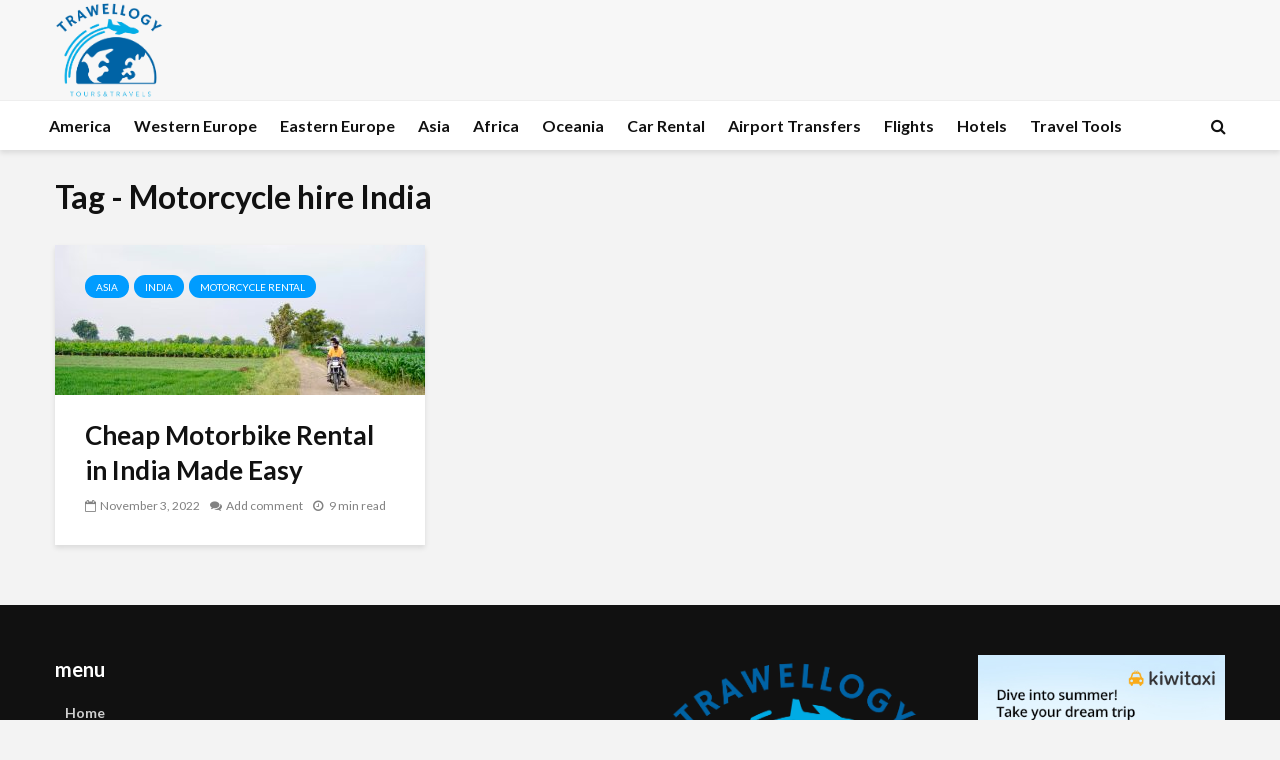

--- FILE ---
content_type: text/html; charset=UTF-8
request_url: https://trawellogy.com/tag/motorcycle-hire-india/
body_size: 16560
content:
<!DOCTYPE html>
<html lang="en-US" class="no-js">
<head>
    <!-- Google tag (gtag.js) -->
<script async src="https://www.googletagmanager.com/gtag/js?id=G-2KHKWXXZFH"></script>
<script>
  window.dataLayer = window.dataLayer || [];
  function gtag(){dataLayer.push(arguments);}
  gtag('js', new Date());

  gtag('config', 'G-2KHKWXXZFH');
</script>

	<meta charset="UTF-8">
	<meta name="viewport" content="width=device-width,initial-scale=1.0">
		<meta name='robots' content='noindex, follow' />

	<!-- This site is optimized with the Yoast SEO Premium plugin v21.5 (Yoast SEO v23.5) - https://yoast.com/wordpress/plugins/seo/ -->
	<title>Motorcycle hire India Archives - Trawellogy.com</title>
	<meta property="og:locale" content="en_US" />
	<meta property="og:type" content="article" />
	<meta property="og:title" content="Motorcycle hire India Archives" />
	<meta property="og:url" content="https://trawellogy.com/tag/motorcycle-hire-india/" />
	<meta property="og:site_name" content="Trawellogy.com" />
	<meta name="twitter:card" content="summary_large_image" />
	<script type="application/ld+json" class="yoast-schema-graph">{"@context":"https://schema.org","@graph":[{"@type":"CollectionPage","@id":"https://trawellogy.com/tag/motorcycle-hire-india/","url":"https://trawellogy.com/tag/motorcycle-hire-india/","name":"Motorcycle hire India Archives - Trawellogy.com","isPartOf":{"@id":"https://trawellogy.com/#website"},"primaryImageOfPage":{"@id":"https://trawellogy.com/tag/motorcycle-hire-india/#primaryimage"},"image":{"@id":"https://trawellogy.com/tag/motorcycle-hire-india/#primaryimage"},"thumbnailUrl":"https://trawellogy.com/wp-content/uploads/2022/11/india-bike.jpg","breadcrumb":{"@id":"https://trawellogy.com/tag/motorcycle-hire-india/#breadcrumb"},"inLanguage":"en-US"},{"@type":"ImageObject","inLanguage":"en-US","@id":"https://trawellogy.com/tag/motorcycle-hire-india/#primaryimage","url":"https://trawellogy.com/wp-content/uploads/2022/11/india-bike.jpg","contentUrl":"https://trawellogy.com/wp-content/uploads/2022/11/india-bike.jpg","width":1000,"height":667,"caption":"India Motorbike Rental"},{"@type":"BreadcrumbList","@id":"https://trawellogy.com/tag/motorcycle-hire-india/#breadcrumb","itemListElement":[{"@type":"ListItem","position":1,"name":"Home","item":"https://trawellogy.com/"},{"@type":"ListItem","position":2,"name":"Motorcycle hire India"}]},{"@type":"WebSite","@id":"https://trawellogy.com/#website","url":"https://trawellogy.com/","name":"Trawellogy.com","description":"Car rental | Flights | Compare prices for cheap deals | Touristic information | Travel tips","publisher":{"@id":"https://trawellogy.com/#organization"},"potentialAction":[{"@type":"SearchAction","target":{"@type":"EntryPoint","urlTemplate":"https://trawellogy.com/?s={search_term_string}"},"query-input":{"@type":"PropertyValueSpecification","valueRequired":true,"valueName":"search_term_string"}}],"inLanguage":"en-US"},{"@type":"Organization","@id":"https://trawellogy.com/#organization","name":"Trawellogy","url":"https://trawellogy.com/","logo":{"@type":"ImageObject","inLanguage":"en-US","@id":"https://trawellogy.com/#/schema/logo/image/","url":"https://trawellogy.com/wp-content/uploads/2018/10/trawellogy_logo_sm.png","contentUrl":"https://trawellogy.com/wp-content/uploads/2018/10/trawellogy_logo_sm.png","width":300,"height":109,"caption":"Trawellogy"},"image":{"@id":"https://trawellogy.com/#/schema/logo/image/"}}]}</script>
	<!-- / Yoast SEO Premium plugin. -->


<link rel='dns-prefetch' href='//fonts.googleapis.com' />
<link rel="alternate" type="application/rss+xml" title="Trawellogy.com &raquo; Feed" href="https://trawellogy.com/feed/" />
<link rel="alternate" type="application/rss+xml" title="Trawellogy.com &raquo; Comments Feed" href="https://trawellogy.com/comments/feed/" />
<link rel="alternate" type="application/rss+xml" title="Trawellogy.com &raquo; Motorcycle hire India Tag Feed" href="https://trawellogy.com/tag/motorcycle-hire-india/feed/" />
<script type="text/javascript">
/* <![CDATA[ */
window._wpemojiSettings = {"baseUrl":"https:\/\/s.w.org\/images\/core\/emoji\/14.0.0\/72x72\/","ext":".png","svgUrl":"https:\/\/s.w.org\/images\/core\/emoji\/14.0.0\/svg\/","svgExt":".svg","source":{"wpemoji":"https:\/\/trawellogy.com\/wp-includes\/js\/wp-emoji.js?ver=6.4.7","twemoji":"https:\/\/trawellogy.com\/wp-includes\/js\/twemoji.js?ver=6.4.7"}};
/**
 * @output wp-includes/js/wp-emoji-loader.js
 */

/**
 * Emoji Settings as exported in PHP via _print_emoji_detection_script().
 * @typedef WPEmojiSettings
 * @type {object}
 * @property {?object} source
 * @property {?string} source.concatemoji
 * @property {?string} source.twemoji
 * @property {?string} source.wpemoji
 * @property {?boolean} DOMReady
 * @property {?Function} readyCallback
 */

/**
 * Support tests.
 * @typedef SupportTests
 * @type {object}
 * @property {?boolean} flag
 * @property {?boolean} emoji
 */

/**
 * IIFE to detect emoji support and load Twemoji if needed.
 *
 * @param {Window} window
 * @param {Document} document
 * @param {WPEmojiSettings} settings
 */
( function wpEmojiLoader( window, document, settings ) {
	if ( typeof Promise === 'undefined' ) {
		return;
	}

	var sessionStorageKey = 'wpEmojiSettingsSupports';
	var tests = [ 'flag', 'emoji' ];

	/**
	 * Checks whether the browser supports offloading to a Worker.
	 *
	 * @since 6.3.0
	 *
	 * @private
	 *
	 * @returns {boolean}
	 */
	function supportsWorkerOffloading() {
		return (
			typeof Worker !== 'undefined' &&
			typeof OffscreenCanvas !== 'undefined' &&
			typeof URL !== 'undefined' &&
			URL.createObjectURL &&
			typeof Blob !== 'undefined'
		);
	}

	/**
	 * @typedef SessionSupportTests
	 * @type {object}
	 * @property {number} timestamp
	 * @property {SupportTests} supportTests
	 */

	/**
	 * Get support tests from session.
	 *
	 * @since 6.3.0
	 *
	 * @private
	 *
	 * @returns {?SupportTests} Support tests, or null if not set or older than 1 week.
	 */
	function getSessionSupportTests() {
		try {
			/** @type {SessionSupportTests} */
			var item = JSON.parse(
				sessionStorage.getItem( sessionStorageKey )
			);
			if (
				typeof item === 'object' &&
				typeof item.timestamp === 'number' &&
				new Date().valueOf() < item.timestamp + 604800 && // Note: Number is a week in seconds.
				typeof item.supportTests === 'object'
			) {
				return item.supportTests;
			}
		} catch ( e ) {}
		return null;
	}

	/**
	 * Persist the supports in session storage.
	 *
	 * @since 6.3.0
	 *
	 * @private
	 *
	 * @param {SupportTests} supportTests Support tests.
	 */
	function setSessionSupportTests( supportTests ) {
		try {
			/** @type {SessionSupportTests} */
			var item = {
				supportTests: supportTests,
				timestamp: new Date().valueOf()
			};

			sessionStorage.setItem(
				sessionStorageKey,
				JSON.stringify( item )
			);
		} catch ( e ) {}
	}

	/**
	 * Checks if two sets of Emoji characters render the same visually.
	 *
	 * This function may be serialized to run in a Worker. Therefore, it cannot refer to variables from the containing
	 * scope. Everything must be passed by parameters.
	 *
	 * @since 4.9.0
	 *
	 * @private
	 *
	 * @param {CanvasRenderingContext2D} context 2D Context.
	 * @param {string} set1 Set of Emoji to test.
	 * @param {string} set2 Set of Emoji to test.
	 *
	 * @return {boolean} True if the two sets render the same.
	 */
	function emojiSetsRenderIdentically( context, set1, set2 ) {
		// Cleanup from previous test.
		context.clearRect( 0, 0, context.canvas.width, context.canvas.height );
		context.fillText( set1, 0, 0 );
		var rendered1 = new Uint32Array(
			context.getImageData(
				0,
				0,
				context.canvas.width,
				context.canvas.height
			).data
		);

		// Cleanup from previous test.
		context.clearRect( 0, 0, context.canvas.width, context.canvas.height );
		context.fillText( set2, 0, 0 );
		var rendered2 = new Uint32Array(
			context.getImageData(
				0,
				0,
				context.canvas.width,
				context.canvas.height
			).data
		);

		return rendered1.every( function ( rendered2Data, index ) {
			return rendered2Data === rendered2[ index ];
		} );
	}

	/**
	 * Determines if the browser properly renders Emoji that Twemoji can supplement.
	 *
	 * This function may be serialized to run in a Worker. Therefore, it cannot refer to variables from the containing
	 * scope. Everything must be passed by parameters.
	 *
	 * @since 4.2.0
	 *
	 * @private
	 *
	 * @param {CanvasRenderingContext2D} context 2D Context.
	 * @param {string} type Whether to test for support of "flag" or "emoji".
	 * @param {Function} emojiSetsRenderIdentically Reference to emojiSetsRenderIdentically function, needed due to minification.
	 *
	 * @return {boolean} True if the browser can render emoji, false if it cannot.
	 */
	function browserSupportsEmoji( context, type, emojiSetsRenderIdentically ) {
		var isIdentical;

		switch ( type ) {
			case 'flag':
				/*
				 * Test for Transgender flag compatibility. Added in Unicode 13.
				 *
				 * To test for support, we try to render it, and compare the rendering to how it would look if
				 * the browser doesn't render it correctly (white flag emoji + transgender symbol).
				 */
				isIdentical = emojiSetsRenderIdentically(
					context,
					'\uD83C\uDFF3\uFE0F\u200D\u26A7\uFE0F', // as a zero-width joiner sequence
					'\uD83C\uDFF3\uFE0F\u200B\u26A7\uFE0F' // separated by a zero-width space
				);

				if ( isIdentical ) {
					return false;
				}

				/*
				 * Test for UN flag compatibility. This is the least supported of the letter locale flags,
				 * so gives us an easy test for full support.
				 *
				 * To test for support, we try to render it, and compare the rendering to how it would look if
				 * the browser doesn't render it correctly ([U] + [N]).
				 */
				isIdentical = emojiSetsRenderIdentically(
					context,
					'\uD83C\uDDFA\uD83C\uDDF3', // as the sequence of two code points
					'\uD83C\uDDFA\u200B\uD83C\uDDF3' // as the two code points separated by a zero-width space
				);

				if ( isIdentical ) {
					return false;
				}

				/*
				 * Test for English flag compatibility. England is a country in the United Kingdom, it
				 * does not have a two letter locale code but rather a five letter sub-division code.
				 *
				 * To test for support, we try to render it, and compare the rendering to how it would look if
				 * the browser doesn't render it correctly (black flag emoji + [G] + [B] + [E] + [N] + [G]).
				 */
				isIdentical = emojiSetsRenderIdentically(
					context,
					// as the flag sequence
					'\uD83C\uDFF4\uDB40\uDC67\uDB40\uDC62\uDB40\uDC65\uDB40\uDC6E\uDB40\uDC67\uDB40\uDC7F',
					// with each code point separated by a zero-width space
					'\uD83C\uDFF4\u200B\uDB40\uDC67\u200B\uDB40\uDC62\u200B\uDB40\uDC65\u200B\uDB40\uDC6E\u200B\uDB40\uDC67\u200B\uDB40\uDC7F'
				);

				return ! isIdentical;
			case 'emoji':
				/*
				 * Why can't we be friends? Everyone can now shake hands in emoji, regardless of skin tone!
				 *
				 * To test for Emoji 14.0 support, try to render a new emoji: Handshake: Light Skin Tone, Dark Skin Tone.
				 *
				 * The Handshake: Light Skin Tone, Dark Skin Tone emoji is a ZWJ sequence combining 🫱 Rightwards Hand,
				 * 🏻 Light Skin Tone, a Zero Width Joiner, 🫲 Leftwards Hand, and 🏿 Dark Skin Tone.
				 *
				 * 0x1FAF1 == Rightwards Hand
				 * 0x1F3FB == Light Skin Tone
				 * 0x200D == Zero-Width Joiner (ZWJ) that links the code points for the new emoji or
				 * 0x200B == Zero-Width Space (ZWS) that is rendered for clients not supporting the new emoji.
				 * 0x1FAF2 == Leftwards Hand
				 * 0x1F3FF == Dark Skin Tone.
				 *
				 * When updating this test for future Emoji releases, ensure that individual emoji that make up the
				 * sequence come from older emoji standards.
				 */
				isIdentical = emojiSetsRenderIdentically(
					context,
					'\uD83E\uDEF1\uD83C\uDFFB\u200D\uD83E\uDEF2\uD83C\uDFFF', // as the zero-width joiner sequence
					'\uD83E\uDEF1\uD83C\uDFFB\u200B\uD83E\uDEF2\uD83C\uDFFF' // separated by a zero-width space
				);

				return ! isIdentical;
		}

		return false;
	}

	/**
	 * Checks emoji support tests.
	 *
	 * This function may be serialized to run in a Worker. Therefore, it cannot refer to variables from the containing
	 * scope. Everything must be passed by parameters.
	 *
	 * @since 6.3.0
	 *
	 * @private
	 *
	 * @param {string[]} tests Tests.
	 * @param {Function} browserSupportsEmoji Reference to browserSupportsEmoji function, needed due to minification.
	 * @param {Function} emojiSetsRenderIdentically Reference to emojiSetsRenderIdentically function, needed due to minification.
	 *
	 * @return {SupportTests} Support tests.
	 */
	function testEmojiSupports( tests, browserSupportsEmoji, emojiSetsRenderIdentically ) {
		var canvas;
		if (
			typeof WorkerGlobalScope !== 'undefined' &&
			self instanceof WorkerGlobalScope
		) {
			canvas = new OffscreenCanvas( 300, 150 ); // Dimensions are default for HTMLCanvasElement.
		} else {
			canvas = document.createElement( 'canvas' );
		}

		var context = canvas.getContext( '2d', { willReadFrequently: true } );

		/*
		 * Chrome on OS X added native emoji rendering in M41. Unfortunately,
		 * it doesn't work when the font is bolder than 500 weight. So, we
		 * check for bold rendering support to avoid invisible emoji in Chrome.
		 */
		context.textBaseline = 'top';
		context.font = '600 32px Arial';

		var supports = {};
		tests.forEach( function ( test ) {
			supports[ test ] = browserSupportsEmoji( context, test, emojiSetsRenderIdentically );
		} );
		return supports;
	}

	/**
	 * Adds a script to the head of the document.
	 *
	 * @ignore
	 *
	 * @since 4.2.0
	 *
	 * @param {string} src The url where the script is located.
	 *
	 * @return {void}
	 */
	function addScript( src ) {
		var script = document.createElement( 'script' );
		script.src = src;
		script.defer = true;
		document.head.appendChild( script );
	}

	settings.supports = {
		everything: true,
		everythingExceptFlag: true
	};

	// Create a promise for DOMContentLoaded since the worker logic may finish after the event has fired.
	var domReadyPromise = new Promise( function ( resolve ) {
		document.addEventListener( 'DOMContentLoaded', resolve, {
			once: true
		} );
	} );

	// Obtain the emoji support from the browser, asynchronously when possible.
	new Promise( function ( resolve ) {
		var supportTests = getSessionSupportTests();
		if ( supportTests ) {
			resolve( supportTests );
			return;
		}

		if ( supportsWorkerOffloading() ) {
			try {
				// Note that the functions are being passed as arguments due to minification.
				var workerScript =
					'postMessage(' +
					testEmojiSupports.toString() +
					'(' +
					[
						JSON.stringify( tests ),
						browserSupportsEmoji.toString(),
						emojiSetsRenderIdentically.toString()
					].join( ',' ) +
					'));';
				var blob = new Blob( [ workerScript ], {
					type: 'text/javascript'
				} );
				var worker = new Worker( URL.createObjectURL( blob ), { name: 'wpTestEmojiSupports' } );
				worker.onmessage = function ( event ) {
					supportTests = event.data;
					setSessionSupportTests( supportTests );
					worker.terminate();
					resolve( supportTests );
				};
				return;
			} catch ( e ) {}
		}

		supportTests = testEmojiSupports( tests, browserSupportsEmoji, emojiSetsRenderIdentically );
		setSessionSupportTests( supportTests );
		resolve( supportTests );
	} )
		// Once the browser emoji support has been obtained from the session, finalize the settings.
		.then( function ( supportTests ) {
			/*
			 * Tests the browser support for flag emojis and other emojis, and adjusts the
			 * support settings accordingly.
			 */
			for ( var test in supportTests ) {
				settings.supports[ test ] = supportTests[ test ];

				settings.supports.everything =
					settings.supports.everything && settings.supports[ test ];

				if ( 'flag' !== test ) {
					settings.supports.everythingExceptFlag =
						settings.supports.everythingExceptFlag &&
						settings.supports[ test ];
				}
			}

			settings.supports.everythingExceptFlag =
				settings.supports.everythingExceptFlag &&
				! settings.supports.flag;

			// Sets DOMReady to false and assigns a ready function to settings.
			settings.DOMReady = false;
			settings.readyCallback = function () {
				settings.DOMReady = true;
			};
		} )
		.then( function () {
			return domReadyPromise;
		} )
		.then( function () {
			// When the browser can not render everything we need to load a polyfill.
			if ( ! settings.supports.everything ) {
				settings.readyCallback();

				var src = settings.source || {};

				if ( src.concatemoji ) {
					addScript( src.concatemoji );
				} else if ( src.wpemoji && src.twemoji ) {
					addScript( src.twemoji );
					addScript( src.wpemoji );
				}
			}
		} );
} )( window, document, window._wpemojiSettings );

/* ]]> */
</script>
<style id='wp-emoji-styles-inline-css' type='text/css'>

	img.wp-smiley, img.emoji {
		display: inline !important;
		border: none !important;
		box-shadow: none !important;
		height: 1em !important;
		width: 1em !important;
		margin: 0 0.07em !important;
		vertical-align: -0.1em !important;
		background: none !important;
		padding: 0 !important;
	}
</style>
<link rel='stylesheet' id='wp-block-library-css' href='https://trawellogy.com/wp-includes/css/dist/block-library/style.css?ver=6.4.7' type='text/css' media='all' />
<style id='classic-theme-styles-inline-css' type='text/css'>
/**
 * These rules are needed for backwards compatibility.
 * They should match the button element rules in the base theme.json file.
 */
.wp-block-button__link {
	color: #ffffff;
	background-color: #32373c;
	border-radius: 9999px; /* 100% causes an oval, but any explicit but really high value retains the pill shape. */

	/* This needs a low specificity so it won't override the rules from the button element if defined in theme.json. */
	box-shadow: none;
	text-decoration: none;

	/* The extra 2px are added to size solids the same as the outline versions.*/
	padding: calc(0.667em + 2px) calc(1.333em + 2px);

	font-size: 1.125em;
}

.wp-block-file__button {
	background: #32373c;
	color: #ffffff;
	text-decoration: none;
}

</style>
<style id='global-styles-inline-css' type='text/css'>
body{--wp--preset--color--black: #000000;--wp--preset--color--cyan-bluish-gray: #abb8c3;--wp--preset--color--white: #ffffff;--wp--preset--color--pale-pink: #f78da7;--wp--preset--color--vivid-red: #cf2e2e;--wp--preset--color--luminous-vivid-orange: #ff6900;--wp--preset--color--luminous-vivid-amber: #fcb900;--wp--preset--color--light-green-cyan: #7bdcb5;--wp--preset--color--vivid-green-cyan: #00d084;--wp--preset--color--pale-cyan-blue: #8ed1fc;--wp--preset--color--vivid-cyan-blue: #0693e3;--wp--preset--color--vivid-purple: #9b51e0;--wp--preset--color--gridlove-acc: #009cff;--wp--preset--color--gridlove-meta: #818181;--wp--preset--color--gridlove-txt: #5e5e5e;--wp--preset--color--gridlove-bg: #ffffff;--wp--preset--color--gridlove-highlight-acc: #b5e1ff;--wp--preset--color--gridlove-highlight-txt: #ffffff;--wp--preset--color--gridlove-highlight-bg: #083b5c;--wp--preset--color--gridlove-cat-1419: #8224e3;--wp--preset--gradient--vivid-cyan-blue-to-vivid-purple: linear-gradient(135deg,rgba(6,147,227,1) 0%,rgb(155,81,224) 100%);--wp--preset--gradient--light-green-cyan-to-vivid-green-cyan: linear-gradient(135deg,rgb(122,220,180) 0%,rgb(0,208,130) 100%);--wp--preset--gradient--luminous-vivid-amber-to-luminous-vivid-orange: linear-gradient(135deg,rgba(252,185,0,1) 0%,rgba(255,105,0,1) 100%);--wp--preset--gradient--luminous-vivid-orange-to-vivid-red: linear-gradient(135deg,rgba(255,105,0,1) 0%,rgb(207,46,46) 100%);--wp--preset--gradient--very-light-gray-to-cyan-bluish-gray: linear-gradient(135deg,rgb(238,238,238) 0%,rgb(169,184,195) 100%);--wp--preset--gradient--cool-to-warm-spectrum: linear-gradient(135deg,rgb(74,234,220) 0%,rgb(151,120,209) 20%,rgb(207,42,186) 40%,rgb(238,44,130) 60%,rgb(251,105,98) 80%,rgb(254,248,76) 100%);--wp--preset--gradient--blush-light-purple: linear-gradient(135deg,rgb(255,206,236) 0%,rgb(152,150,240) 100%);--wp--preset--gradient--blush-bordeaux: linear-gradient(135deg,rgb(254,205,165) 0%,rgb(254,45,45) 50%,rgb(107,0,62) 100%);--wp--preset--gradient--luminous-dusk: linear-gradient(135deg,rgb(255,203,112) 0%,rgb(199,81,192) 50%,rgb(65,88,208) 100%);--wp--preset--gradient--pale-ocean: linear-gradient(135deg,rgb(255,245,203) 0%,rgb(182,227,212) 50%,rgb(51,167,181) 100%);--wp--preset--gradient--electric-grass: linear-gradient(135deg,rgb(202,248,128) 0%,rgb(113,206,126) 100%);--wp--preset--gradient--midnight: linear-gradient(135deg,rgb(2,3,129) 0%,rgb(40,116,252) 100%);--wp--preset--font-size--small: 12.8px;--wp--preset--font-size--medium: 20px;--wp--preset--font-size--large: 20.8px;--wp--preset--font-size--x-large: 42px;--wp--preset--font-size--normal: 16px;--wp--preset--font-size--huge: 27.2px;--wp--preset--spacing--20: 0.44rem;--wp--preset--spacing--30: 0.67rem;--wp--preset--spacing--40: 1rem;--wp--preset--spacing--50: 1.5rem;--wp--preset--spacing--60: 2.25rem;--wp--preset--spacing--70: 3.38rem;--wp--preset--spacing--80: 5.06rem;--wp--preset--shadow--natural: 6px 6px 9px rgba(0, 0, 0, 0.2);--wp--preset--shadow--deep: 12px 12px 50px rgba(0, 0, 0, 0.4);--wp--preset--shadow--sharp: 6px 6px 0px rgba(0, 0, 0, 0.2);--wp--preset--shadow--outlined: 6px 6px 0px -3px rgba(255, 255, 255, 1), 6px 6px rgba(0, 0, 0, 1);--wp--preset--shadow--crisp: 6px 6px 0px rgba(0, 0, 0, 1);}:where(.is-layout-flex){gap: 0.5em;}:where(.is-layout-grid){gap: 0.5em;}body .is-layout-flow > .alignleft{float: left;margin-inline-start: 0;margin-inline-end: 2em;}body .is-layout-flow > .alignright{float: right;margin-inline-start: 2em;margin-inline-end: 0;}body .is-layout-flow > .aligncenter{margin-left: auto !important;margin-right: auto !important;}body .is-layout-constrained > .alignleft{float: left;margin-inline-start: 0;margin-inline-end: 2em;}body .is-layout-constrained > .alignright{float: right;margin-inline-start: 2em;margin-inline-end: 0;}body .is-layout-constrained > .aligncenter{margin-left: auto !important;margin-right: auto !important;}body .is-layout-constrained > :where(:not(.alignleft):not(.alignright):not(.alignfull)){max-width: var(--wp--style--global--content-size);margin-left: auto !important;margin-right: auto !important;}body .is-layout-constrained > .alignwide{max-width: var(--wp--style--global--wide-size);}body .is-layout-flex{display: flex;}body .is-layout-flex{flex-wrap: wrap;align-items: center;}body .is-layout-flex > *{margin: 0;}body .is-layout-grid{display: grid;}body .is-layout-grid > *{margin: 0;}:where(.wp-block-columns.is-layout-flex){gap: 2em;}:where(.wp-block-columns.is-layout-grid){gap: 2em;}:where(.wp-block-post-template.is-layout-flex){gap: 1.25em;}:where(.wp-block-post-template.is-layout-grid){gap: 1.25em;}.has-black-color{color: var(--wp--preset--color--black) !important;}.has-cyan-bluish-gray-color{color: var(--wp--preset--color--cyan-bluish-gray) !important;}.has-white-color{color: var(--wp--preset--color--white) !important;}.has-pale-pink-color{color: var(--wp--preset--color--pale-pink) !important;}.has-vivid-red-color{color: var(--wp--preset--color--vivid-red) !important;}.has-luminous-vivid-orange-color{color: var(--wp--preset--color--luminous-vivid-orange) !important;}.has-luminous-vivid-amber-color{color: var(--wp--preset--color--luminous-vivid-amber) !important;}.has-light-green-cyan-color{color: var(--wp--preset--color--light-green-cyan) !important;}.has-vivid-green-cyan-color{color: var(--wp--preset--color--vivid-green-cyan) !important;}.has-pale-cyan-blue-color{color: var(--wp--preset--color--pale-cyan-blue) !important;}.has-vivid-cyan-blue-color{color: var(--wp--preset--color--vivid-cyan-blue) !important;}.has-vivid-purple-color{color: var(--wp--preset--color--vivid-purple) !important;}.has-black-background-color{background-color: var(--wp--preset--color--black) !important;}.has-cyan-bluish-gray-background-color{background-color: var(--wp--preset--color--cyan-bluish-gray) !important;}.has-white-background-color{background-color: var(--wp--preset--color--white) !important;}.has-pale-pink-background-color{background-color: var(--wp--preset--color--pale-pink) !important;}.has-vivid-red-background-color{background-color: var(--wp--preset--color--vivid-red) !important;}.has-luminous-vivid-orange-background-color{background-color: var(--wp--preset--color--luminous-vivid-orange) !important;}.has-luminous-vivid-amber-background-color{background-color: var(--wp--preset--color--luminous-vivid-amber) !important;}.has-light-green-cyan-background-color{background-color: var(--wp--preset--color--light-green-cyan) !important;}.has-vivid-green-cyan-background-color{background-color: var(--wp--preset--color--vivid-green-cyan) !important;}.has-pale-cyan-blue-background-color{background-color: var(--wp--preset--color--pale-cyan-blue) !important;}.has-vivid-cyan-blue-background-color{background-color: var(--wp--preset--color--vivid-cyan-blue) !important;}.has-vivid-purple-background-color{background-color: var(--wp--preset--color--vivid-purple) !important;}.has-black-border-color{border-color: var(--wp--preset--color--black) !important;}.has-cyan-bluish-gray-border-color{border-color: var(--wp--preset--color--cyan-bluish-gray) !important;}.has-white-border-color{border-color: var(--wp--preset--color--white) !important;}.has-pale-pink-border-color{border-color: var(--wp--preset--color--pale-pink) !important;}.has-vivid-red-border-color{border-color: var(--wp--preset--color--vivid-red) !important;}.has-luminous-vivid-orange-border-color{border-color: var(--wp--preset--color--luminous-vivid-orange) !important;}.has-luminous-vivid-amber-border-color{border-color: var(--wp--preset--color--luminous-vivid-amber) !important;}.has-light-green-cyan-border-color{border-color: var(--wp--preset--color--light-green-cyan) !important;}.has-vivid-green-cyan-border-color{border-color: var(--wp--preset--color--vivid-green-cyan) !important;}.has-pale-cyan-blue-border-color{border-color: var(--wp--preset--color--pale-cyan-blue) !important;}.has-vivid-cyan-blue-border-color{border-color: var(--wp--preset--color--vivid-cyan-blue) !important;}.has-vivid-purple-border-color{border-color: var(--wp--preset--color--vivid-purple) !important;}.has-vivid-cyan-blue-to-vivid-purple-gradient-background{background: var(--wp--preset--gradient--vivid-cyan-blue-to-vivid-purple) !important;}.has-light-green-cyan-to-vivid-green-cyan-gradient-background{background: var(--wp--preset--gradient--light-green-cyan-to-vivid-green-cyan) !important;}.has-luminous-vivid-amber-to-luminous-vivid-orange-gradient-background{background: var(--wp--preset--gradient--luminous-vivid-amber-to-luminous-vivid-orange) !important;}.has-luminous-vivid-orange-to-vivid-red-gradient-background{background: var(--wp--preset--gradient--luminous-vivid-orange-to-vivid-red) !important;}.has-very-light-gray-to-cyan-bluish-gray-gradient-background{background: var(--wp--preset--gradient--very-light-gray-to-cyan-bluish-gray) !important;}.has-cool-to-warm-spectrum-gradient-background{background: var(--wp--preset--gradient--cool-to-warm-spectrum) !important;}.has-blush-light-purple-gradient-background{background: var(--wp--preset--gradient--blush-light-purple) !important;}.has-blush-bordeaux-gradient-background{background: var(--wp--preset--gradient--blush-bordeaux) !important;}.has-luminous-dusk-gradient-background{background: var(--wp--preset--gradient--luminous-dusk) !important;}.has-pale-ocean-gradient-background{background: var(--wp--preset--gradient--pale-ocean) !important;}.has-electric-grass-gradient-background{background: var(--wp--preset--gradient--electric-grass) !important;}.has-midnight-gradient-background{background: var(--wp--preset--gradient--midnight) !important;}.has-small-font-size{font-size: var(--wp--preset--font-size--small) !important;}.has-medium-font-size{font-size: var(--wp--preset--font-size--medium) !important;}.has-large-font-size{font-size: var(--wp--preset--font-size--large) !important;}.has-x-large-font-size{font-size: var(--wp--preset--font-size--x-large) !important;}
.wp-block-navigation a:where(:not(.wp-element-button)){color: inherit;}
:where(.wp-block-post-template.is-layout-flex){gap: 1.25em;}:where(.wp-block-post-template.is-layout-grid){gap: 1.25em;}
:where(.wp-block-columns.is-layout-flex){gap: 2em;}:where(.wp-block-columns.is-layout-grid){gap: 2em;}
.wp-block-pullquote{font-size: 1.5em;line-height: 1.6;}
</style>
<link rel='stylesheet' id='redux-extendify-styles-css' href='https://trawellogy.com/wp-content/plugins/redux-framework/redux-core/assets/css/extendify-utilities.css?ver=4.4.9' type='text/css' media='all' />
<link rel='stylesheet' id='contact-form-7-css' href='https://trawellogy.com/wp-content/plugins/contact-form-7/includes/css/styles.css?ver=5.9.8' type='text/css' media='all' />
<link rel='stylesheet' id='gridlove-fonts-css' href='https://fonts.googleapis.com/css?family=Lato%3A400%2C700&#038;subset=latin&#038;ver=2.1.1' type='text/css' media='all' />
<link rel='stylesheet' id='gridlove-main-css' href='https://trawellogy.com/wp-content/themes/gridlove/assets/css/min.css?ver=2.1.1' type='text/css' media='all' />
<style id='gridlove-main-inline-css' type='text/css'>
body{font-size: 16px;}h1, .h1 {font-size: 40px;}h2, .h2,.col-lg-12 .gridlove-post-b .h3 {font-size: 32px;}h3, .h3 {font-size: 26px;}h4, .h4 {font-size: 20px;}h5, .h5 {font-size: 16px;}h6, .h6 {font-size: 14px;}.widget, .gridlove-header-responsive .sub-menu, .gridlove-site-header .sub-menu{font-size: 14px;}.gridlove-main-navigation {font-size: 16px;}.gridlove-post {font-size: 16px;}body{background-color: #f3f3f3;color: #5e5e5e;font-family: 'Lato';font-weight: 400;}h1, h2, h3, h4, h5, h6,.h1, .h2, .h3, .h4, .h5, .h6,blockquote,thead td,.comment-author b,q:before,#bbpress-forums .bbp-forum-title, #bbpress-forums .bbp-topic-permalink{color: #111111;font-family: 'Lato';font-weight: 700;}.gridlove-main-nav a,.gridlove-posts-widget a{font-family: 'Lato';font-weight: 700;}.gridlove-header-top{background-color: #222222;color: #dddddd;}.gridlove-header-top a{color: #dddddd;}.gridlove-header-top a:hover{color: #ffffff;}.gridlove-header-wrapper,.gridlove-header-middle .sub-menu,.gridlove-header-responsive,.gridlove-header-responsive .sub-menu{background-color:#f7f7f7; }.gridlove-header-middle,.gridlove-header-middle a,.gridlove-header-responsive,.gridlove-header-responsive a{color: #035da3;}.gridlove-header-middle a:hover,.gridlove-header-middle .gridlove-sidebar-action:hover,.gridlove-header-middle .gridlove-actions-button > span:hover,.gridlove-header-middle .current_page_item > a,.gridlove-header-middle .current_page_ancestor > a,.gridlove-header-middle .current-menu-item > a,.gridlove-header-middle .current-menu-ancestor > a,.gridlove-header-middle .gridlove-category-menu article:hover a,.gridlove-header-responsive a:hover{color: #035da3;}.gridlove-header-middle .active>span,.gridlove-header-middle .gridlove-main-nav>li.menu-item-has-children:hover>a,.gridlove-header-middle .gridlove-social-icons:hover>span,.gridlove-header-responsive .active>span{background-color: rgba(3,93,163,0.05)}.gridlove-header-middle .gridlove-button-search{background-color: #035da3;}.gridlove-header-middle .gridlove-search-form input{border-color: rgba(3,93,163,0.1)}.gridlove-header-middle .sub-menu,.gridlove-header-responsive .sub-menu{border-top: 1px solid rgba(3,93,163,0.05)}.gridlove-header-middle{height: 100px;}.gridlove-logo{max-height: 100px;}.gridlove-branding-bg{background:#f0233b;}.gridlove-header-responsive .gridlove-actions-button:hover >span{color:#035da3;}.gridlove-sidebar-action .gridlove-bars:before,.gridlove-sidebar-action .gridlove-bars:after{background:#035da3;}.gridlove-sidebar-action:hover .gridlove-bars:before,.gridlove-sidebar-action:hover .gridlove-bars:after{background:#035da3;}.gridlove-sidebar-action .gridlove-bars{border-color: #035da3;}.gridlove-sidebar-action:hover .gridlove-bars{border-color:#035da3;}.gridlove-header-bottom .sub-menu{ background-color:#f7f7f7;}.gridlove-header-bottom .sub-menu a{color:#035da3;}.gridlove-header-bottom .sub-menu a:hover,.gridlove-header-bottom .gridlove-category-menu article:hover a{color:#009cff;}.gridlove-header-bottom{background-color:#ffffff;}.gridlove-header-bottom,.gridlove-header-bottom a{color: #111111;}.gridlove-header-bottom a:hover,.gridlove-header-bottom .gridlove-sidebar-action:hover,.gridlove-header-bottom .gridlove-actions-button > span:hover,.gridlove-header-bottom .current_page_item > a,.gridlove-header-bottom .current_page_ancestor > a,.gridlove-header-bottom .current-menu-item > a,.gridlove-header-bottom .current-menu-ancestor > a {color: #009cff;}.gridlove-header-bottom .active>span,.gridlove-header-bottom .gridlove-main-nav>li.menu-item-has-children:hover>a,.gridlove-header-bottom .gridlove-social-icons:hover>span{background-color: rgba(17,17,17,0.05)}.gridlove-header-bottom .gridlove-search-form input{border-color: rgba(17,17,17,0.1)}.gridlove-header-bottom,.gridlove-header-bottom .sub-menu{border-top: 1px solid rgba(17,17,17,0.07)}.gridlove-header-bottom .gridlove-button-search{background-color: #009cff;}.gridlove-header-sticky,.gridlove-header-sticky .sub-menu{background-color:#f7f7f7; }.gridlove-header-sticky,.gridlove-header-sticky a{color: #035da3;}.gridlove-header-sticky a:hover,.gridlove-header-sticky .gridlove-sidebar-action:hover,.gridlove-header-sticky .gridlove-actions-button > span:hover,.gridlove-header-sticky .current_page_item > a,.gridlove-header-sticky .current_page_ancestor > a,.gridlove-header-sticky .current-menu-item > a,.gridlove-header-sticky .current-menu-ancestor > a,.gridlove-header-sticky .gridlove-category-menu article:hover a{color: #035da3;}.gridlove-header-sticky .active>span,.gridlove-header-sticky .gridlove-main-nav>li.menu-item-has-children:hover>a,.gridlove-header-sticky .gridlove-social-icons:hover>span{background-color: rgba(3,93,163,0.05)}.gridlove-header-sticky .gridlove-search-form input{border-color: rgba(3,93,163,0.1)}.gridlove-header-sticky .sub-menu{border-top: 1px solid rgba(3,93,163,0.05)}.gridlove-header-sticky .gridlove-button-search{background-color: #035da3;}.gridlove-cover-area,.gridlove-cover{height:500px; }.gridlove-cover-area .gridlove-cover-bg img{width:1500px; }.gridlove-box,#disqus_thread{background: #ffffff;}a{color: #5e5e5e;}.entry-title a{ color: #111111;}a:hover,.comment-reply-link,#cancel-comment-reply-link,.gridlove-box .entry-title a:hover,.gridlove-posts-widget article:hover a{color: #009cff;}.entry-content p a,.widget_text a,.entry-content ul a,.entry-content ol a,.gridlove-text-module-content p a{color: #009cff; border-color: rgba(0,156,255,0.8);}.entry-content p a:hover,.widget_text a:hover,.entry-content ul a:hover,.entry-content ol a:hover,.gridlove-text-module-content p a:hover{border-bottom: 1px solid transparent;}.comment-reply-link:hover,.gallery .gallery-item a:after, .wp-block-gallery .blocks-gallery-item a:after,.wp-block-gallery figure a:after,.entry-content a.gridlove-popup-img {color: #5e5e5e; }.gridlove-post-b .box-col-b:only-child .entry-title a,.gridlove-post-d .entry-overlay:only-child .entry-title a{color: #111111;}.gridlove-post-b .box-col-b:only-child .entry-title a:hover,.gridlove-post-d .entry-overlay:only-child .entry-title a:hover,.gridlove-content .entry-header .gridlove-breadcrumbs a,.gridlove-content .entry-header .gridlove-breadcrumbs a:hover,.module-header .gridlove-breadcrumbs a,.module-header .gridlove-breadcrumbs a:hover { color: #009cff; }.gridlove-post-b .box-col-b:only-child .meta-item,.gridlove-post-b .box-col-b:only-child .entry-meta a,.gridlove-post-b .box-col-b:only-child .entry-meta span,.gridlove-post-d .entry-overlay:only-child .meta-item,.gridlove-post-d .entry-overlay:only-child .entry-meta a,.gridlove-post-d .entry-overlay:only-child .entry-meta span {color: #818181;}.entry-meta .meta-item, .entry-meta a, .entry-meta span,.comment-metadata a{color: #818181;}blockquote{color: rgba(17,17,17,0.8);}blockquote:before{color: rgba(17,17,17,0.15);}.entry-meta a:hover{color: #111111;}.widget_tag_cloud a,.entry-tags a,.entry-content .wp-block-tag-cloud a{ background: rgba(94,94,94,0.1); color: #5e5e5e; }.submit,.gridlove-button,.mks_autor_link_wrap a,.mks_read_more a,input[type="submit"],button[type="submit"],.gridlove-cat, .gridlove-pill,.gridlove-button-search,body div.wpforms-container-full .wpforms-form input[type=submit], body div.wpforms-container-full .wpforms-form button[type=submit], body div.wpforms-container-full .wpforms-form .wpforms-page-button,.add_to_cart_button{color:#FFF;background-color: #009cff;}body div.wpforms-container-full .wpforms-form input[type=submit]:hover, body div.wpforms-container-full .wpforms-form input[type=submit]:focus, body div.wpforms-container-full .wpforms-form input[type=submit]:active, body div.wpforms-container-full .wpforms-form button[type=submit]:hover, body div.wpforms-container-full .wpforms-form button[type=submit]:focus, body div.wpforms-container-full .wpforms-form button[type=submit]:active, body div.wpforms-container-full .wpforms-form .wpforms-page-button:hover, body div.wpforms-container-full .wpforms-form .wpforms-page-button:active, body div.wpforms-container-full .wpforms-form .wpforms-page-button:focus {color:#FFF;background-color: #009cff;}.wp-block-button__link{background-color: #009cff; }.gridlove-button:hover,.add_to_cart_button:hover{color:#FFF;}.gridlove-share a:hover{background:rgba(17, 17, 17, .8);color:#FFF;}.gridlove-pill:hover,.gridlove-author-links a:hover,.entry-category a:hover{background: #111;color: #FFF;}.gridlove-cover-content .entry-category a:hover,.entry-overlay .entry-category a:hover,.gridlove-highlight .entry-category a:hover,.gridlove-box.gridlove-post-d .entry-overlay .entry-category a:hover,.gridlove-post-a .entry-category a:hover,.gridlove-highlight .gridlove-format-icon{background: #FFF;color: #111;}.gridlove-author, .gridlove-prev-next-nav,.comment .comment-respond{border-color: rgba(94,94,94,0.1);}.gridlove-load-more a,.gridlove-pagination .gridlove-next a,.gridlove-pagination .gridlove-prev a,.gridlove-pagination .next,.gridlove-pagination .prev,.gridlove-infinite-scroll a,.double-bounce1, .double-bounce2,.gridlove-link-pages > span,.module-actions ul.page-numbers span.page-numbers{color:#FFF;background-color: #009cff;}.gridlove-pagination .current{background-color:rgba(94,94,94,0.1);}.gridlove-highlight{background: #083b5c;}.gridlove-highlight,.gridlove-highlight h4,.gridlove-highlight a{color: #ffffff;}.gridlove-highlight .entry-meta .meta-item, .gridlove-highlight .entry-meta a, .gridlove-highlight .entry-meta span,.gridlove-highlight p{color: rgba(255,255,255,0.8);}.gridlove-highlight .gridlove-author-links .fa-link,.gridlove-highlight .gridlove_category_widget .gridlove-full-color li a:after{background: #b5e1ff;}.gridlove-highlight .entry-meta a:hover{color: #ffffff;}.gridlove-highlight.gridlove-post-d .entry-image a:after{background-color: rgba(8,59,92,0.7);}.gridlove-highlight.gridlove-post-d:hover .entry-image a:after{background-color: rgba(8,59,92,0.9);}.gridlove-highlight.gridlove-post-a .entry-image:hover>a:after, .gridlove-highlight.gridlove-post-b .entry-image:hover a:after{background-color: rgba(8,59,92,0.2);}.gridlove-highlight .gridlove-slider-controls > div{background-color: rgba(255,255,255,0.1);color: #ffffff; }.gridlove-highlight .gridlove-slider-controls > div:hover{background-color: rgba(255,255,255,0.3);color: #ffffff; }.gridlove-highlight.gridlove-box .entry-title a:hover{color: #b5e1ff;}.gridlove-highlight.widget_meta a, .gridlove-highlight.widget_recent_entries li, .gridlove-highlight.widget_recent_comments li, .gridlove-highlight.widget_nav_menu a, .gridlove-highlight.widget_archive li, .gridlove-highlight.widget_pages a{border-color: rgba(255,255,255,0.1);}.gridlove-cover-content .entry-meta .meta-item, .gridlove-cover-content .entry-meta a, .gridlove-cover-content .entry-meta span,.gridlove-cover-area .gridlove-breadcrumbs,.gridlove-cover-area .gridlove-breadcrumbs a,.gridlove-cover-area .gridlove-breadcrumbs .breadcrumb_last,body .gridlove-content .entry-overlay .gridlove-breadcrumbs {color: rgba(255, 255, 255, .8);}.gridlove-cover-content .entry-meta a:hover,.gridlove-cover-area .gridlove-breadcrumbs a:hover {color: rgba(255, 255, 255, 1);}.module-title h2,.module-title .h2{ color: #111111; }.gridlove-action-link,.gridlove-slider-controls > div,.module-actions ul.page-numbers .next.page-numbers,.module-actions ul.page-numbers .prev.page-numbers{background: rgba(17,17,17,0.1); color: #111111; }.gridlove-slider-controls > div:hover,.gridlove-action-link:hover,.module-actions ul.page-numbers .next.page-numbers:hover,.module-actions ul.page-numbers .prev.page-numbers:hover{color: #111111;background: rgba(17,17,17,0.3); }.gridlove-pn-ico,.gridlove-author-links .fa-link{background: rgba(94,94,94,0.1); color: #5e5e5e;}.gridlove-prev-next-nav a:hover .gridlove-pn-ico{background: rgba(0,156,255,1); color: #ffffff;}.widget_meta a,.widget_recent_entries li,.widget_recent_comments li,.widget_nav_menu a,.widget_archive li,.widget_pages a,.widget_categories li,.gridlove_category_widget .gridlove-count-color li,.widget_categories .children li,.widget_archiv .children li{border-color: rgba(94,94,94,0.1);}.widget_recent_entries a:hover,.menu-item-has-children.active > span,.menu-item-has-children.active > a,.gridlove-nav-widget-acordion:hover,.widget_recent_comments .recentcomments a.url:hover{color: #009cff;}.widget_recent_comments .url,.post-date,.widget_recent_comments .recentcomments,.gridlove-nav-widget-acordion,.widget_archive li,.rss-date,.widget_categories li,.widget_archive li{color:#818181;}.widget_pages .children,.widget_nav_menu .sub-menu{background:#009cff;color:#FFF;}.widget_pages .children a,.widget_nav_menu .sub-menu a,.widget_nav_menu .sub-menu span,.widget_pages .children span{color:#FFF;}.widget_tag_cloud a:hover,.entry-tags a:hover,.entry-content .wp-block-tag-cloud a:hover{background: #009cff;color:#FFF;}.gridlove-footer{background: #111111;color: #ffffff;}.gridlove-footer .widget-title{color: #ffffff;}.gridlove-footer a{color: rgba(255,255,255,0.8);}.gridlove-footer a:hover{color: #ffffff;}.gridlove-footer .widget_recent_comments .url, .gridlove-footer .post-date, .gridlove-footer .widget_recent_comments .recentcomments, .gridlove-footer .gridlove-nav-widget-acordion, .gridlove-footer .widget_archive li, .gridlove-footer .rss-date{color: rgba(255,255,255,0.8); }.gridlove-footer .widget_meta a, .gridlove-footer .widget_recent_entries li, .gridlove-footer .widget_recent_comments li, .gridlove-footer .widget_nav_menu a, .gridlove-footer .widget_archive li, .gridlove-footer .widget_pages a,.gridlove-footer table,.gridlove-footer td,.gridlove-footer th,.gridlove-footer .widget_calendar table,.gridlove-footer .widget.widget_categories select,.gridlove-footer .widget_calendar table tfoot tr td{border-color: rgba(255,255,255,0.2);}table,thead,td,th,.widget_calendar table{ border-color: rgba(94,94,94,0.1);}input[type="text"], input[type="email"],input[type="search"], input[type="url"], input[type="tel"], input[type="number"], input[type="date"], input[type="password"], select, textarea{border-color: rgba(94,94,94,0.2);}.gridlove-site-content div.mejs-container .mejs-controls {background-color: rgba(94,94,94,0.1);}body .gridlove-site-content .mejs-controls .mejs-time-rail .mejs-time-current{background: #009cff;}body .gridlove-site-content .mejs-video.mejs-container .mejs-controls{background-color: rgba(255,255,255,0.9);}.wp-block-cover .wp-block-cover-image-text, .wp-block-cover .wp-block-cover-text, .wp-block-cover h2, .wp-block-cover-image .wp-block-cover-image-text, .wp-block-cover-image .wp-block-cover-text, .wp-block-cover-image h2{font-family: 'Lato';font-weight: 700; }.wp-block-cover-image .wp-block-cover-image-text, .wp-block-cover-image h2{font-size: 32px;}.widget_display_replies li, .widget_display_topics li{ color:#818181; }.has-small-font-size{ font-size: 12px;}.has-large-font-size{ font-size: 20px;}.has-huge-font-size{ font-size: 25px;}@media(min-width: 1024px){.has-small-font-size{ font-size: 12px;}.has-normal-font-size{ font-size: 16px;}.has-large-font-size{ font-size: 20px;}.has-huge-font-size{ font-size: 27px;}}.has-gridlove-acc-background-color{ background-color: #009cff;}.has-gridlove-acc-color{ color: #009cff;}.has-gridlove-meta-background-color{ background-color: #818181;}.has-gridlove-meta-color{ color: #818181;}.has-gridlove-txt-background-color{ background-color: #5e5e5e;}.has-gridlove-txt-color{ color: #5e5e5e;}.has-gridlove-bg-background-color{ background-color: #ffffff;}.has-gridlove-bg-color{ color: #ffffff;}.has-gridlove-highlight-acc-background-color{ background-color: #b5e1ff;}.has-gridlove-highlight-acc-color{ color: #b5e1ff;}.has-gridlove-highlight-txt-background-color{ background-color: #ffffff;}.has-gridlove-highlight-txt-color{ color: #ffffff;}.has-gridlove-highlight-bg-background-color{ background-color: #083b5c;}.has-gridlove-highlight-bg-color{ color: #083b5c;}.has-gridlove-cat-1419-background-color{ background-color: #8224e3;}.has-gridlove-cat-1419-color{ color: #8224e3;}.gridlove-cats .gridlove-cat .entry-overlay-wrapper .entry-image:after, .gridlove-cat.gridlove-post-d .entry-image a:after { background-color: rgba(0,156,255,0.7); }.gridlove-cat.gridlove-post-d:hover .entry-image a:after { background-color: rgba(0,156,255,0.9); }.gridlove-cat-1419{ background: #8224e3;}.gridlove-cat-col-1419:hover{ color: #8224e3;}.gridlove-cats .gridlove-cat-1419 .entry-overlay-wrapper .entry-image:after, .gridlove-cat-1419.gridlove-post-d .entry-image a:after { background-color: rgba(130,36,227,0.7); }.gridlove-cat-1419.gridlove-post-d:hover .entry-image a:after { background-color: rgba(130,36,227,0.9); }
</style>
<script type="text/javascript" src="https://trawellogy.com/wp-includes/js/jquery/jquery.js?ver=3.7.1" id="jquery-core-js"></script>
<script type="text/javascript" src="https://trawellogy.com/wp-includes/js/jquery/jquery-migrate.js?ver=3.4.1" id="jquery-migrate-js"></script>
<link rel="https://api.w.org/" href="https://trawellogy.com/wp-json/" /><link rel="alternate" type="application/json" href="https://trawellogy.com/wp-json/wp/v2/tags/2184" /><link rel="EditURI" type="application/rsd+xml" title="RSD" href="https://trawellogy.com/xmlrpc.php?rsd" />
<meta name="generator" content="WordPress 6.4.7" />
<meta name="generator" content="Redux 4.4.9" />
<!-- Lara's Google Analytics - https://www.xtraorbit.com/wordpress-google-analytics-dashboard-widget/ -->
<script async src="https://www.googletagmanager.com/gtag/js?id=G-2KHKWXXZFH"></script>
<script>
  window.dataLayer = window.dataLayer || [];
  function gtag(){dataLayer.push(arguments);}
  gtag('js', new Date());
  gtag('config', 'G-2KHKWXXZFH');
</script>

<link rel="icon" href="https://trawellogy.com/wp-content/uploads/2015/04/cropped-travel-32x32.jpg" sizes="32x32" />
<link rel="icon" href="https://trawellogy.com/wp-content/uploads/2015/04/cropped-travel-192x192.jpg" sizes="192x192" />
<link rel="apple-touch-icon" href="https://trawellogy.com/wp-content/uploads/2015/04/cropped-travel-180x180.jpg" />
<meta name="msapplication-TileImage" content="https://trawellogy.com/wp-content/uploads/2015/04/cropped-travel-270x270.jpg" />
		<style type="text/css" id="wp-custom-css">
			.gridlove-main-nav li>a {
    padding: 0 10px !important;
}

.gridlove-site-header .gridlove-main-nav li .gridlove-rev {
    right: auto !important;
}

.gridlove-main-nav .sub-menu li {
    border-top: 1px solid #bbbbbb;
    padding: 10px 10px 10px 10px;
    font-size: 16px;
}

h2 a {
	color:#009cff
}

h3 a {
	color:#009cff
}

h1 a {
	color:#009cff
}		</style>
		</head>

<body class="archive tag tag-motorcycle-hire-india tag-2184 wp-embed-responsive chrome gridlove-cover-overlay-soft-dark gridlove-v_2_1_1">

					
			
			
		<header id="header" class="gridlove-site-header hidden-md-down  gridlove-header-shadow">
				
				
				<div class="gridlove-header-5">
    <div class="gridlove-header-wrapper">
        <div class="gridlove-header-middle container">
            <div class="gridlove-slot-l">
                
<div class="gridlove-site-branding  ">
			<span class="site-title h1"><a href="https://trawellogy.com/" rel="home"><img class="gridlove-logo" src="https://trawellogy.com/wp-content/uploads/2019/10/output-onlinepngtools.png" alt="Trawellogy.com"></a></span>
	
	
</div>

            </div>
            <div class="gridlove-slot-r">
                	<div class="gridlove-ad"><script async src="https://pagead2.googlesyndication.com/pagead/js/adsbygoogle.js?client=ca-pub-5812789656124785"
     crossorigin="anonymous"></script></div>
            </div>
        </div>
    </div>
    <div class="gridlove-header-bottom">
	    <div class="container">
	        <div class="gridlove-slot-l">
	            <nav class="gridlove-main-navigation">	
				<ul id="menu-top" class="gridlove-main-nav gridlove-menu"><li id="menu-item-4843" class="menu-item menu-item-type-taxonomy menu-item-object-category menu-item-has-children menu-item-4843"><a title="America" href="https://trawellogy.com/category/america/">America</a>
<ul class="sub-menu">
	<li id="menu-item-7359" class="menu-item menu-item-type-taxonomy menu-item-object-category menu-item-7359"><a href="https://trawellogy.com/category/america/argentina/">Argentina</a></li>
	<li id="menu-item-5387" class="menu-item menu-item-type-taxonomy menu-item-object-category menu-item-5387"><a title="Belize" href="https://trawellogy.com/category/america/belize/">Belize</a></li>
	<li id="menu-item-6383" class="menu-item menu-item-type-taxonomy menu-item-object-category menu-item-6383"><a href="https://trawellogy.com/category/america/brazil/">Brazil</a></li>
	<li id="menu-item-6031" class="menu-item menu-item-type-taxonomy menu-item-object-category menu-item-6031"><a href="https://trawellogy.com/category/america/canada/">Canada</a></li>
	<li id="menu-item-7534" class="menu-item menu-item-type-taxonomy menu-item-object-category menu-item-7534"><a href="https://trawellogy.com/category/america/chile/">Chile</a></li>
	<li id="menu-item-7507" class="menu-item menu-item-type-taxonomy menu-item-object-category menu-item-7507"><a href="https://trawellogy.com/category/america/colombia/">Colombia</a></li>
	<li id="menu-item-5398" class="menu-item menu-item-type-taxonomy menu-item-object-category menu-item-5398"><a title="Costa Rica" href="https://trawellogy.com/category/america/costa-rica/">Costa Rica</a></li>
	<li id="menu-item-7533" class="menu-item menu-item-type-taxonomy menu-item-object-category menu-item-7533"><a href="https://trawellogy.com/category/america/dominican-republic/">Dominican Republic</a></li>
	<li id="menu-item-8577" class="menu-item menu-item-type-taxonomy menu-item-object-category menu-item-8577"><a href="https://trawellogy.com/category/america/ecuador/">Ecuador</a></li>
	<li id="menu-item-5407" class="menu-item menu-item-type-taxonomy menu-item-object-category menu-item-5407"><a title="El Salvador" href="https://trawellogy.com/category/america/el-salvador/">El Salvador</a></li>
	<li id="menu-item-5421" class="menu-item menu-item-type-taxonomy menu-item-object-category menu-item-5421"><a title="Guatemala" href="https://trawellogy.com/category/america/guatemala/">Guatemala</a></li>
	<li id="menu-item-6016" class="menu-item menu-item-type-taxonomy menu-item-object-category menu-item-6016"><a href="https://trawellogy.com/category/america/mexico/">Mexico</a></li>
	<li id="menu-item-5433" class="menu-item menu-item-type-taxonomy menu-item-object-category menu-item-5433"><a title="Nicaragua" href="https://trawellogy.com/category/america/nicaragua/">Nicaragua</a></li>
	<li id="menu-item-5006" class="menu-item menu-item-type-taxonomy menu-item-object-category menu-item-5006"><a title="Panama" href="https://trawellogy.com/category/america/panama/">Panama</a></li>
	<li id="menu-item-7506" class="menu-item menu-item-type-taxonomy menu-item-object-category menu-item-7506"><a href="https://trawellogy.com/category/america/peru/">Peru</a></li>
	<li id="menu-item-5443" class="menu-item menu-item-type-taxonomy menu-item-object-category menu-item-5443"><a title="U.S.A" href="https://trawellogy.com/category/america/u-s-a-america/">U.S.A</a></li>
</ul>
</li>
<li id="menu-item-4935" class="menu-item menu-item-type-taxonomy menu-item-object-category menu-item-has-children menu-item-4935"><a title="Western Europe" href="https://trawellogy.com/category/west-europe/">Western Europe</a>
<ul class="sub-menu">
	<li id="menu-item-7775" class="menu-item menu-item-type-taxonomy menu-item-object-category menu-item-7775"><a href="https://trawellogy.com/category/west-europe/cyprus/">Cyprus</a></li>
	<li id="menu-item-7135" class="menu-item menu-item-type-taxonomy menu-item-object-category menu-item-7135"><a href="https://trawellogy.com/category/west-europe/iceland/">Iceland</a></li>
	<li id="menu-item-5161" class="menu-item menu-item-type-taxonomy menu-item-object-category menu-item-5161"><a title="Italy" href="https://trawellogy.com/category/west-europe/italy/">Italy</a></li>
	<li id="menu-item-4964" class="menu-item menu-item-type-taxonomy menu-item-object-category menu-item-4964"><a title="France" href="https://trawellogy.com/category/west-europe/france/">France</a></li>
	<li id="menu-item-6547" class="menu-item menu-item-type-taxonomy menu-item-object-category menu-item-6547"><a href="https://trawellogy.com/category/west-europe/germany/">Germany</a></li>
	<li id="menu-item-4936" class="menu-item menu-item-type-taxonomy menu-item-object-category menu-item-4936"><a title="greece" href="https://trawellogy.com/category/west-europe/greece/">Greece</a></li>
	<li id="menu-item-7631" class="menu-item menu-item-type-taxonomy menu-item-object-category menu-item-7631"><a href="https://trawellogy.com/category/west-europe/monaco/">Monaco</a></li>
	<li id="menu-item-6354" class="menu-item menu-item-type-taxonomy menu-item-object-category menu-item-6354"><a href="https://trawellogy.com/category/west-europe/norway/">Norway</a></li>
	<li id="menu-item-7629" class="menu-item menu-item-type-taxonomy menu-item-object-category menu-item-7629"><a href="https://trawellogy.com/category/west-europe/portugal/">Portugal</a></li>
	<li id="menu-item-5142" class="menu-item menu-item-type-taxonomy menu-item-object-category menu-item-5142"><a title="Spain" href="https://trawellogy.com/category/west-europe/spain/">Spain</a></li>
	<li id="menu-item-6353" class="menu-item menu-item-type-taxonomy menu-item-object-category menu-item-6353"><a href="https://trawellogy.com/category/west-europe/sweden/">Sweden</a></li>
	<li id="menu-item-7338" class="menu-item menu-item-type-taxonomy menu-item-object-category menu-item-7338"><a href="https://trawellogy.com/category/west-europe/switzerland/">Switzerland</a></li>
	<li id="menu-item-6912" class="menu-item menu-item-type-taxonomy menu-item-object-category menu-item-6912"><a href="https://trawellogy.com/category/west-europe/uk/">UK</a></li>
</ul>
</li>
<li id="menu-item-4728" class="menu-item menu-item-type-post_type menu-item-object-page menu-item-has-children menu-item-4728"><a title="Eastern Europe" href="https://trawellogy.com/east-europe/">Eastern Europe</a>
<ul class="sub-menu">
	<li id="menu-item-4957" class="menu-item menu-item-type-taxonomy menu-item-object-category menu-item-4957"><a title="Croatia" href="https://trawellogy.com/category/eastern-europe/croatia/">Croatia</a></li>
	<li id="menu-item-8561" class="menu-item menu-item-type-taxonomy menu-item-object-category menu-item-8561"><a href="https://trawellogy.com/category/eastern-europe/czech-republic/">Czech Republic</a></li>
	<li id="menu-item-5225" class="menu-item menu-item-type-taxonomy menu-item-object-category menu-item-5225"><a title="Estonia" href="https://trawellogy.com/category/eastern-europe/estonia/">Estonia</a></li>
	<li id="menu-item-7576" class="menu-item menu-item-type-taxonomy menu-item-object-category menu-item-7576"><a href="https://trawellogy.com/category/eastern-europe/lithuania/">Lithuania</a></li>
	<li id="menu-item-4811" class="menu-item menu-item-type-taxonomy menu-item-object-category menu-item-4811"><a title="Macedonia" href="https://trawellogy.com/category/eastern-europe/macedonia/">Macedonia</a></li>
	<li id="menu-item-5380" class="menu-item menu-item-type-taxonomy menu-item-object-category menu-item-5380"><a title="Moldova" href="https://trawellogy.com/category/eastern-europe/moldova/">Moldova</a></li>
	<li id="menu-item-5011" class="menu-item menu-item-type-taxonomy menu-item-object-category menu-item-5011"><a title="Poland" href="https://trawellogy.com/category/eastern-europe/poland/">Poland</a></li>
	<li id="menu-item-5015" class="menu-item menu-item-type-taxonomy menu-item-object-category menu-item-5015"><a title="Romania" href="https://trawellogy.com/category/eastern-europe/romania/">Romania</a></li>
	<li id="menu-item-4812" class="menu-item menu-item-type-taxonomy menu-item-object-category menu-item-4812"><a title="Russia" href="https://trawellogy.com/category/eastern-europe/russia/">Russia</a></li>
	<li id="menu-item-4814" class="menu-item menu-item-type-taxonomy menu-item-object-category menu-item-4814"><a title="Serbia" href="https://trawellogy.com/category/eastern-europe/serbia/">Serbia</a></li>
	<li id="menu-item-7536" class="menu-item menu-item-type-taxonomy menu-item-object-category menu-item-7536"><a href="https://trawellogy.com/category/eastern-europe/slovakia/">Slovakia</a></li>
	<li id="menu-item-7535" class="menu-item menu-item-type-taxonomy menu-item-object-category menu-item-7535"><a href="https://trawellogy.com/category/eastern-europe/slovenia/">Slovenia</a></li>
</ul>
</li>
<li id="menu-item-4807" class="menu-item menu-item-type-taxonomy menu-item-object-category menu-item-has-children menu-item-4807"><a title="Asia" href="https://trawellogy.com/category/asia/">Asia</a>
<ul class="sub-menu">
	<li id="menu-item-4921" class="menu-item menu-item-type-taxonomy menu-item-object-category menu-item-4921"><a title="Armenia" href="https://trawellogy.com/category/asia/armenia/">Armenia</a></li>
	<li id="menu-item-5219" class="menu-item menu-item-type-taxonomy menu-item-object-category menu-item-5219"><a title="Azerbaijan" href="https://trawellogy.com/category/asia/azerbaijan/">Azerbaijan</a></li>
	<li id="menu-item-6066" class="menu-item menu-item-type-taxonomy menu-item-object-category menu-item-6066"><a href="https://trawellogy.com/category/asia/china/">China</a></li>
	<li id="menu-item-4974" class="menu-item menu-item-type-taxonomy menu-item-object-category menu-item-4974"><a title="India" href="https://trawellogy.com/category/asia/india/">India</a></li>
	<li id="menu-item-4808" class="menu-item menu-item-type-taxonomy menu-item-object-category menu-item-4808"><a title="Indonesia" href="https://trawellogy.com/category/asia/indonesia/">Indonesia</a></li>
	<li id="menu-item-4809" class="menu-item menu-item-type-taxonomy menu-item-object-category menu-item-4809"><a title="Japan" href="https://trawellogy.com/category/asia/japan/">Japan</a></li>
	<li id="menu-item-7578" class="menu-item menu-item-type-taxonomy menu-item-object-category menu-item-7578"><a href="https://trawellogy.com/category/asia/kazakhstan/">Kazakhstan</a></li>
	<li id="menu-item-7577" class="menu-item menu-item-type-taxonomy menu-item-object-category menu-item-7577"><a href="https://trawellogy.com/category/asia/kyrgyzstan/">Kyrgyzstan</a></li>
	<li id="menu-item-6064" class="menu-item menu-item-type-taxonomy menu-item-object-category menu-item-6064"><a href="https://trawellogy.com/category/asia/malaysia/">Malaysia</a></li>
	<li id="menu-item-7630" class="menu-item menu-item-type-taxonomy menu-item-object-category menu-item-7630"><a href="https://trawellogy.com/category/asia/nepal/">Nepal</a></li>
	<li id="menu-item-6077" class="menu-item menu-item-type-taxonomy menu-item-object-category menu-item-6077"><a href="https://trawellogy.com/category/asia/pakistan/">Pakistan</a></li>
	<li id="menu-item-7156" class="menu-item menu-item-type-taxonomy menu-item-object-category menu-item-7156"><a href="https://trawellogy.com/category/asia/qatar/">Qatar</a></li>
	<li id="menu-item-6282" class="menu-item menu-item-type-taxonomy menu-item-object-category menu-item-6282"><a href="https://trawellogy.com/category/asia/saudi-arabia/">Saudi Arabia</a></li>
	<li id="menu-item-6128" class="menu-item menu-item-type-taxonomy menu-item-object-category menu-item-6128"><a href="https://trawellogy.com/category/asia/south-korea/">South Korea</a></li>
	<li id="menu-item-7628" class="menu-item menu-item-type-taxonomy menu-item-object-category menu-item-7628"><a href="https://trawellogy.com/category/asia/sri-lanka/">Sri Lanka</a></li>
	<li id="menu-item-5655" class="menu-item menu-item-type-taxonomy menu-item-object-category menu-item-5655"><a href="https://trawellogy.com/category/asia/thailand/">Thailand</a></li>
	<li id="menu-item-6141" class="menu-item menu-item-type-taxonomy menu-item-object-category menu-item-6141"><a href="https://trawellogy.com/category/asia/philippines/">The Philippines</a></li>
	<li id="menu-item-6308" class="menu-item menu-item-type-taxonomy menu-item-object-category menu-item-6308"><a href="https://trawellogy.com/category/asia/turkey/">Turkey</a></li>
	<li id="menu-item-7360" class="menu-item menu-item-type-taxonomy menu-item-object-category menu-item-7360"><a href="https://trawellogy.com/category/asia/uae/">UAE</a></li>
	<li id="menu-item-7379" class="menu-item menu-item-type-taxonomy menu-item-object-category menu-item-7379"><a href="https://trawellogy.com/category/asia/vietnam/">Vietnam</a></li>
</ul>
</li>
<li id="menu-item-6040" class="menu-item menu-item-type-taxonomy menu-item-object-category menu-item-has-children menu-item-6040"><a href="https://trawellogy.com/category/africa/">Africa</a>
<ul class="sub-menu">
	<li id="menu-item-6281" class="menu-item menu-item-type-taxonomy menu-item-object-category menu-item-6281"><a href="https://trawellogy.com/category/africa/algeria/">Algeria</a></li>
	<li id="menu-item-6478" class="menu-item menu-item-type-taxonomy menu-item-object-category menu-item-6478"><a href="https://trawellogy.com/category/africa/congo/">Congo</a></li>
	<li id="menu-item-6352" class="menu-item menu-item-type-taxonomy menu-item-object-category menu-item-6352"><a href="https://trawellogy.com/category/africa/egypt/">Egypt</a></li>
	<li id="menu-item-7425" class="menu-item menu-item-type-taxonomy menu-item-object-category menu-item-7425"><a href="https://trawellogy.com/category/africa/kenya/">Kenya</a></li>
	<li id="menu-item-6476" class="menu-item menu-item-type-taxonomy menu-item-object-category menu-item-6476"><a href="https://trawellogy.com/category/africa/morocco/">Morocco</a></li>
	<li id="menu-item-6280" class="menu-item menu-item-type-taxonomy menu-item-object-category menu-item-6280"><a href="https://trawellogy.com/category/africa/south-africa/">South Africa</a></li>
	<li id="menu-item-6379" class="menu-item menu-item-type-taxonomy menu-item-object-category menu-item-6379"><a href="https://trawellogy.com/category/africa/tanzania/">Tanzania</a></li>
</ul>
</li>
<li id="menu-item-6245" class="menu-item menu-item-type-taxonomy menu-item-object-category menu-item-has-children menu-item-6245"><a href="https://trawellogy.com/category/oceania/">Oceania</a>
<ul class="sub-menu">
	<li id="menu-item-5693" class="menu-item menu-item-type-taxonomy menu-item-object-category menu-item-5693"><a href="https://trawellogy.com/category/oceania/australia/">Australia</a></li>
	<li id="menu-item-6474" class="menu-item menu-item-type-taxonomy menu-item-object-category menu-item-6474"><a href="https://trawellogy.com/category/oceania/fiji/">Fiji</a></li>
	<li id="menu-item-6477" class="menu-item menu-item-type-taxonomy menu-item-object-category menu-item-6477"><a href="https://trawellogy.com/category/oceania/micronesia/">Micronesia</a></li>
	<li id="menu-item-6247" class="menu-item menu-item-type-taxonomy menu-item-object-category menu-item-6247"><a href="https://trawellogy.com/category/oceania/new-zealand/">New Zealand</a></li>
	<li id="menu-item-6475" class="menu-item menu-item-type-taxonomy menu-item-object-category menu-item-6475"><a href="https://trawellogy.com/category/oceania/solomon-islands/">Solomon Islands</a></li>
</ul>
</li>
<li id="menu-item-4257" class="menu-item menu-item-type-post_type menu-item-object-page menu-item-4257"><a title="Car rental" href="https://trawellogy.com/rental-cars/">Car Rental</a></li>
<li id="menu-item-6026" class="menu-item menu-item-type-taxonomy menu-item-object-category menu-item-6026"><a href="https://trawellogy.com/category/airport-transfers/">Airport Transfers</a></li>
<li id="menu-item-5103" class="menu-item menu-item-type-post_type menu-item-object-page menu-item-5103"><a title="Flights" href="https://trawellogy.com/flights/">Flights</a></li>
<li id="menu-item-5094" class="menu-item menu-item-type-post_type menu-item-object-page menu-item-5094"><a title="Hotels" href="https://trawellogy.com/hotels/">Hotels</a></li>
<li id="menu-item-4866" class="menu-item menu-item-type-taxonomy menu-item-object-category menu-item-has-children menu-item-4866"><a href="https://trawellogy.com/category/travel-tools/">Travel Tools</a>
<ul class="sub-menu">
	<li id="menu-item-6769" class="menu-item menu-item-type-taxonomy menu-item-object-category menu-item-6769"><a href="https://trawellogy.com/category/transportation/">Transportation</a></li>
</ul>
</li>
</ul>	</nav>	        </div>
	        <div class="gridlove-slot-r">
	        		<ul class="gridlove-actions gridlove-menu">
					<li class="gridlove-actions-button gridlove-action-search">
	<span>
		<i class="fa fa-search"></i>
	</span>
	<ul class="sub-menu">
		<li>
			<form class="gridlove-search-form" action="https://trawellogy.com/" method="get"><input name="s" type="text" value="" placeholder="Type here to search..." /><button type="submit" class="gridlove-button-search">Search</button></form>		</li>
	</ul>
</li>			</ul>
	        </div>
	    </div>
    </div>
</div>

									
											<div id="gridlove-header-sticky" class="gridlove-header-sticky">
	<div class="container">
		
		<div class="gridlove-slot-l">
						
<div class="gridlove-site-branding  ">
			<span class="site-title h1"><a href="https://trawellogy.com/" rel="home"><img class="gridlove-logo" src="https://trawellogy.com/wp-content/uploads/2019/10/output-onlinepngtools.png" alt="Trawellogy.com"></a></span>
	
	
</div>

		</div>	
		<div class="gridlove-slot-r">
							<nav class="gridlove-main-navigation">	
				<ul id="menu-top-1" class="gridlove-main-nav gridlove-menu"><li class="menu-item menu-item-type-taxonomy menu-item-object-category menu-item-has-children menu-item-4843"><a title="America" href="https://trawellogy.com/category/america/">America</a>
<ul class="sub-menu">
	<li class="menu-item menu-item-type-taxonomy menu-item-object-category menu-item-7359"><a href="https://trawellogy.com/category/america/argentina/">Argentina</a></li>
	<li class="menu-item menu-item-type-taxonomy menu-item-object-category menu-item-5387"><a title="Belize" href="https://trawellogy.com/category/america/belize/">Belize</a></li>
	<li class="menu-item menu-item-type-taxonomy menu-item-object-category menu-item-6383"><a href="https://trawellogy.com/category/america/brazil/">Brazil</a></li>
	<li class="menu-item menu-item-type-taxonomy menu-item-object-category menu-item-6031"><a href="https://trawellogy.com/category/america/canada/">Canada</a></li>
	<li class="menu-item menu-item-type-taxonomy menu-item-object-category menu-item-7534"><a href="https://trawellogy.com/category/america/chile/">Chile</a></li>
	<li class="menu-item menu-item-type-taxonomy menu-item-object-category menu-item-7507"><a href="https://trawellogy.com/category/america/colombia/">Colombia</a></li>
	<li class="menu-item menu-item-type-taxonomy menu-item-object-category menu-item-5398"><a title="Costa Rica" href="https://trawellogy.com/category/america/costa-rica/">Costa Rica</a></li>
	<li class="menu-item menu-item-type-taxonomy menu-item-object-category menu-item-7533"><a href="https://trawellogy.com/category/america/dominican-republic/">Dominican Republic</a></li>
	<li class="menu-item menu-item-type-taxonomy menu-item-object-category menu-item-8577"><a href="https://trawellogy.com/category/america/ecuador/">Ecuador</a></li>
	<li class="menu-item menu-item-type-taxonomy menu-item-object-category menu-item-5407"><a title="El Salvador" href="https://trawellogy.com/category/america/el-salvador/">El Salvador</a></li>
	<li class="menu-item menu-item-type-taxonomy menu-item-object-category menu-item-5421"><a title="Guatemala" href="https://trawellogy.com/category/america/guatemala/">Guatemala</a></li>
	<li class="menu-item menu-item-type-taxonomy menu-item-object-category menu-item-6016"><a href="https://trawellogy.com/category/america/mexico/">Mexico</a></li>
	<li class="menu-item menu-item-type-taxonomy menu-item-object-category menu-item-5433"><a title="Nicaragua" href="https://trawellogy.com/category/america/nicaragua/">Nicaragua</a></li>
	<li class="menu-item menu-item-type-taxonomy menu-item-object-category menu-item-5006"><a title="Panama" href="https://trawellogy.com/category/america/panama/">Panama</a></li>
	<li class="menu-item menu-item-type-taxonomy menu-item-object-category menu-item-7506"><a href="https://trawellogy.com/category/america/peru/">Peru</a></li>
	<li class="menu-item menu-item-type-taxonomy menu-item-object-category menu-item-5443"><a title="U.S.A" href="https://trawellogy.com/category/america/u-s-a-america/">U.S.A</a></li>
</ul>
</li>
<li class="menu-item menu-item-type-taxonomy menu-item-object-category menu-item-has-children menu-item-4935"><a title="Western Europe" href="https://trawellogy.com/category/west-europe/">Western Europe</a>
<ul class="sub-menu">
	<li class="menu-item menu-item-type-taxonomy menu-item-object-category menu-item-7775"><a href="https://trawellogy.com/category/west-europe/cyprus/">Cyprus</a></li>
	<li class="menu-item menu-item-type-taxonomy menu-item-object-category menu-item-7135"><a href="https://trawellogy.com/category/west-europe/iceland/">Iceland</a></li>
	<li class="menu-item menu-item-type-taxonomy menu-item-object-category menu-item-5161"><a title="Italy" href="https://trawellogy.com/category/west-europe/italy/">Italy</a></li>
	<li class="menu-item menu-item-type-taxonomy menu-item-object-category menu-item-4964"><a title="France" href="https://trawellogy.com/category/west-europe/france/">France</a></li>
	<li class="menu-item menu-item-type-taxonomy menu-item-object-category menu-item-6547"><a href="https://trawellogy.com/category/west-europe/germany/">Germany</a></li>
	<li class="menu-item menu-item-type-taxonomy menu-item-object-category menu-item-4936"><a title="greece" href="https://trawellogy.com/category/west-europe/greece/">Greece</a></li>
	<li class="menu-item menu-item-type-taxonomy menu-item-object-category menu-item-7631"><a href="https://trawellogy.com/category/west-europe/monaco/">Monaco</a></li>
	<li class="menu-item menu-item-type-taxonomy menu-item-object-category menu-item-6354"><a href="https://trawellogy.com/category/west-europe/norway/">Norway</a></li>
	<li class="menu-item menu-item-type-taxonomy menu-item-object-category menu-item-7629"><a href="https://trawellogy.com/category/west-europe/portugal/">Portugal</a></li>
	<li class="menu-item menu-item-type-taxonomy menu-item-object-category menu-item-5142"><a title="Spain" href="https://trawellogy.com/category/west-europe/spain/">Spain</a></li>
	<li class="menu-item menu-item-type-taxonomy menu-item-object-category menu-item-6353"><a href="https://trawellogy.com/category/west-europe/sweden/">Sweden</a></li>
	<li class="menu-item menu-item-type-taxonomy menu-item-object-category menu-item-7338"><a href="https://trawellogy.com/category/west-europe/switzerland/">Switzerland</a></li>
	<li class="menu-item menu-item-type-taxonomy menu-item-object-category menu-item-6912"><a href="https://trawellogy.com/category/west-europe/uk/">UK</a></li>
</ul>
</li>
<li class="menu-item menu-item-type-post_type menu-item-object-page menu-item-has-children menu-item-4728"><a title="Eastern Europe" href="https://trawellogy.com/east-europe/">Eastern Europe</a>
<ul class="sub-menu">
	<li class="menu-item menu-item-type-taxonomy menu-item-object-category menu-item-4957"><a title="Croatia" href="https://trawellogy.com/category/eastern-europe/croatia/">Croatia</a></li>
	<li class="menu-item menu-item-type-taxonomy menu-item-object-category menu-item-8561"><a href="https://trawellogy.com/category/eastern-europe/czech-republic/">Czech Republic</a></li>
	<li class="menu-item menu-item-type-taxonomy menu-item-object-category menu-item-5225"><a title="Estonia" href="https://trawellogy.com/category/eastern-europe/estonia/">Estonia</a></li>
	<li class="menu-item menu-item-type-taxonomy menu-item-object-category menu-item-7576"><a href="https://trawellogy.com/category/eastern-europe/lithuania/">Lithuania</a></li>
	<li class="menu-item menu-item-type-taxonomy menu-item-object-category menu-item-4811"><a title="Macedonia" href="https://trawellogy.com/category/eastern-europe/macedonia/">Macedonia</a></li>
	<li class="menu-item menu-item-type-taxonomy menu-item-object-category menu-item-5380"><a title="Moldova" href="https://trawellogy.com/category/eastern-europe/moldova/">Moldova</a></li>
	<li class="menu-item menu-item-type-taxonomy menu-item-object-category menu-item-5011"><a title="Poland" href="https://trawellogy.com/category/eastern-europe/poland/">Poland</a></li>
	<li class="menu-item menu-item-type-taxonomy menu-item-object-category menu-item-5015"><a title="Romania" href="https://trawellogy.com/category/eastern-europe/romania/">Romania</a></li>
	<li class="menu-item menu-item-type-taxonomy menu-item-object-category menu-item-4812"><a title="Russia" href="https://trawellogy.com/category/eastern-europe/russia/">Russia</a></li>
	<li class="menu-item menu-item-type-taxonomy menu-item-object-category menu-item-4814"><a title="Serbia" href="https://trawellogy.com/category/eastern-europe/serbia/">Serbia</a></li>
	<li class="menu-item menu-item-type-taxonomy menu-item-object-category menu-item-7536"><a href="https://trawellogy.com/category/eastern-europe/slovakia/">Slovakia</a></li>
	<li class="menu-item menu-item-type-taxonomy menu-item-object-category menu-item-7535"><a href="https://trawellogy.com/category/eastern-europe/slovenia/">Slovenia</a></li>
</ul>
</li>
<li class="menu-item menu-item-type-taxonomy menu-item-object-category menu-item-has-children menu-item-4807"><a title="Asia" href="https://trawellogy.com/category/asia/">Asia</a>
<ul class="sub-menu">
	<li class="menu-item menu-item-type-taxonomy menu-item-object-category menu-item-4921"><a title="Armenia" href="https://trawellogy.com/category/asia/armenia/">Armenia</a></li>
	<li class="menu-item menu-item-type-taxonomy menu-item-object-category menu-item-5219"><a title="Azerbaijan" href="https://trawellogy.com/category/asia/azerbaijan/">Azerbaijan</a></li>
	<li class="menu-item menu-item-type-taxonomy menu-item-object-category menu-item-6066"><a href="https://trawellogy.com/category/asia/china/">China</a></li>
	<li class="menu-item menu-item-type-taxonomy menu-item-object-category menu-item-4974"><a title="India" href="https://trawellogy.com/category/asia/india/">India</a></li>
	<li class="menu-item menu-item-type-taxonomy menu-item-object-category menu-item-4808"><a title="Indonesia" href="https://trawellogy.com/category/asia/indonesia/">Indonesia</a></li>
	<li class="menu-item menu-item-type-taxonomy menu-item-object-category menu-item-4809"><a title="Japan" href="https://trawellogy.com/category/asia/japan/">Japan</a></li>
	<li class="menu-item menu-item-type-taxonomy menu-item-object-category menu-item-7578"><a href="https://trawellogy.com/category/asia/kazakhstan/">Kazakhstan</a></li>
	<li class="menu-item menu-item-type-taxonomy menu-item-object-category menu-item-7577"><a href="https://trawellogy.com/category/asia/kyrgyzstan/">Kyrgyzstan</a></li>
	<li class="menu-item menu-item-type-taxonomy menu-item-object-category menu-item-6064"><a href="https://trawellogy.com/category/asia/malaysia/">Malaysia</a></li>
	<li class="menu-item menu-item-type-taxonomy menu-item-object-category menu-item-7630"><a href="https://trawellogy.com/category/asia/nepal/">Nepal</a></li>
	<li class="menu-item menu-item-type-taxonomy menu-item-object-category menu-item-6077"><a href="https://trawellogy.com/category/asia/pakistan/">Pakistan</a></li>
	<li class="menu-item menu-item-type-taxonomy menu-item-object-category menu-item-7156"><a href="https://trawellogy.com/category/asia/qatar/">Qatar</a></li>
	<li class="menu-item menu-item-type-taxonomy menu-item-object-category menu-item-6282"><a href="https://trawellogy.com/category/asia/saudi-arabia/">Saudi Arabia</a></li>
	<li class="menu-item menu-item-type-taxonomy menu-item-object-category menu-item-6128"><a href="https://trawellogy.com/category/asia/south-korea/">South Korea</a></li>
	<li class="menu-item menu-item-type-taxonomy menu-item-object-category menu-item-7628"><a href="https://trawellogy.com/category/asia/sri-lanka/">Sri Lanka</a></li>
	<li class="menu-item menu-item-type-taxonomy menu-item-object-category menu-item-5655"><a href="https://trawellogy.com/category/asia/thailand/">Thailand</a></li>
	<li class="menu-item menu-item-type-taxonomy menu-item-object-category menu-item-6141"><a href="https://trawellogy.com/category/asia/philippines/">The Philippines</a></li>
	<li class="menu-item menu-item-type-taxonomy menu-item-object-category menu-item-6308"><a href="https://trawellogy.com/category/asia/turkey/">Turkey</a></li>
	<li class="menu-item menu-item-type-taxonomy menu-item-object-category menu-item-7360"><a href="https://trawellogy.com/category/asia/uae/">UAE</a></li>
	<li class="menu-item menu-item-type-taxonomy menu-item-object-category menu-item-7379"><a href="https://trawellogy.com/category/asia/vietnam/">Vietnam</a></li>
</ul>
</li>
<li class="menu-item menu-item-type-taxonomy menu-item-object-category menu-item-has-children menu-item-6040"><a href="https://trawellogy.com/category/africa/">Africa</a>
<ul class="sub-menu">
	<li class="menu-item menu-item-type-taxonomy menu-item-object-category menu-item-6281"><a href="https://trawellogy.com/category/africa/algeria/">Algeria</a></li>
	<li class="menu-item menu-item-type-taxonomy menu-item-object-category menu-item-6478"><a href="https://trawellogy.com/category/africa/congo/">Congo</a></li>
	<li class="menu-item menu-item-type-taxonomy menu-item-object-category menu-item-6352"><a href="https://trawellogy.com/category/africa/egypt/">Egypt</a></li>
	<li class="menu-item menu-item-type-taxonomy menu-item-object-category menu-item-7425"><a href="https://trawellogy.com/category/africa/kenya/">Kenya</a></li>
	<li class="menu-item menu-item-type-taxonomy menu-item-object-category menu-item-6476"><a href="https://trawellogy.com/category/africa/morocco/">Morocco</a></li>
	<li class="menu-item menu-item-type-taxonomy menu-item-object-category menu-item-6280"><a href="https://trawellogy.com/category/africa/south-africa/">South Africa</a></li>
	<li class="menu-item menu-item-type-taxonomy menu-item-object-category menu-item-6379"><a href="https://trawellogy.com/category/africa/tanzania/">Tanzania</a></li>
</ul>
</li>
<li class="menu-item menu-item-type-taxonomy menu-item-object-category menu-item-has-children menu-item-6245"><a href="https://trawellogy.com/category/oceania/">Oceania</a>
<ul class="sub-menu">
	<li class="menu-item menu-item-type-taxonomy menu-item-object-category menu-item-5693"><a href="https://trawellogy.com/category/oceania/australia/">Australia</a></li>
	<li class="menu-item menu-item-type-taxonomy menu-item-object-category menu-item-6474"><a href="https://trawellogy.com/category/oceania/fiji/">Fiji</a></li>
	<li class="menu-item menu-item-type-taxonomy menu-item-object-category menu-item-6477"><a href="https://trawellogy.com/category/oceania/micronesia/">Micronesia</a></li>
	<li class="menu-item menu-item-type-taxonomy menu-item-object-category menu-item-6247"><a href="https://trawellogy.com/category/oceania/new-zealand/">New Zealand</a></li>
	<li class="menu-item menu-item-type-taxonomy menu-item-object-category menu-item-6475"><a href="https://trawellogy.com/category/oceania/solomon-islands/">Solomon Islands</a></li>
</ul>
</li>
<li class="menu-item menu-item-type-post_type menu-item-object-page menu-item-4257"><a title="Car rental" href="https://trawellogy.com/rental-cars/">Car Rental</a></li>
<li class="menu-item menu-item-type-taxonomy menu-item-object-category menu-item-6026"><a href="https://trawellogy.com/category/airport-transfers/">Airport Transfers</a></li>
<li class="menu-item menu-item-type-post_type menu-item-object-page menu-item-5103"><a title="Flights" href="https://trawellogy.com/flights/">Flights</a></li>
<li class="menu-item menu-item-type-post_type menu-item-object-page menu-item-5094"><a title="Hotels" href="https://trawellogy.com/hotels/">Hotels</a></li>
<li class="menu-item menu-item-type-taxonomy menu-item-object-category menu-item-has-children menu-item-4866"><a href="https://trawellogy.com/category/travel-tools/">Travel Tools</a>
<ul class="sub-menu">
	<li class="menu-item menu-item-type-taxonomy menu-item-object-category menu-item-6769"><a href="https://trawellogy.com/category/transportation/">Transportation</a></li>
</ul>
</li>
</ul>	</nav>					<ul class="gridlove-actions gridlove-menu">
					<li class="gridlove-actions-button gridlove-action-search">
	<span>
		<i class="fa fa-search"></i>
	</span>
	<ul class="sub-menu">
		<li>
			<form class="gridlove-search-form" action="https://trawellogy.com/" method="get"><input name="s" type="text" value="" placeholder="Type here to search..." /><button type="submit" class="gridlove-button-search">Search</button></form>		</li>
	</ul>
</li>			</ul>
			  
		</div>
	</div>
</div>										
				
		</header>

		<div id="gridlove-header-responsive" class="gridlove-header-responsive hidden-lg-up">

	<div class="container">
		
		<div class="gridlove-site-branding mini">
		<span class="site-title h1"><a href="https://trawellogy.com/" rel="home"><img class="gridlove-logo-mini" src="https://trawellogy.com/wp-content/uploads/2019/10/output-onlinepngtools.png" alt="Trawellogy.com"></a></span>
</div>
		<ul class="gridlove-actions gridlove-menu">

								<li class="gridlove-actions-button gridlove-action-search">
	<span>
		<i class="fa fa-search"></i>
	</span>
	<ul class="sub-menu">
		<li>
			<form class="gridlove-search-form" action="https://trawellogy.com/" method="get"><input name="s" type="text" value="" placeholder="Type here to search..." /><button type="submit" class="gridlove-button-search">Search</button></form>		</li>
	</ul>
</li>				
			<li class="gridlove-actions-button">
	<span class="gridlove-sidebar-action">
		<i class="fa fa-bars"></i>
	</span>
</li>	
</ul>
	</div>

</div>

		
	


    <div id="content" class="gridlove-site-content container">

        <div class="gridlove-module module-type-posts ">
            <div class="module-header"><div class="module-title"><h1 class="h2">Tag - Motorcycle hire India</h1></div></div>
            <div class="row gridlove-posts">

                
                                        
                    
                        
                        
                        
                                                <div class="col-lg-4 col-md-6 col-sm-12 layout-simple">
                                                        <article class="gridlove-post gridlove-post-a gridlove-box  post-7402 post type-post status-publish format-standard has-post-thumbnail hentry category-asia category-india category-motorcycle-rental tag-india tag-india-motorbike-hire tag-india-motorbike-rental tag-india-motorcycle-hire tag-motorbike-hire-in-india tag-motorbike-hire-india tag-motorbike-rental-in-india tag-motorbike-rental-india tag-motorcycle-hire-in-india tag-motorcycle-hire-india tag-motorcycle-rental-india">

            <div class="entry-image">
            <a href="https://trawellogy.com/cheap-motorbike-rental-in-india/" title="Cheap Motorbike Rental in India Made Easy"><img width="370" height="150" src="https://trawellogy.com/wp-content/uploads/2022/11/india-bike-370x150.jpg" class="attachment-gridlove-a4 size-gridlove-a4 wp-post-image" alt="India Motorbike Rental" /></a>
            <div class="entry-category">
                                                    
                                    <a href="https://trawellogy.com/category/asia/" class="gridlove-cat gridlove-cat-109">Asia</a><a href="https://trawellogy.com/category/asia/india/" class="gridlove-cat gridlove-cat-162">India</a><a href="https://trawellogy.com/category/car-rental/motorcycle-rental/" class="gridlove-cat gridlove-cat-1567">Motorcycle Rental</a>                            </div>
        </div>
    

    <div class="box-inner-p">
        <div class="box-inner-ellipsis">
            <h2 class="entry-title h3"><a href="https://trawellogy.com/cheap-motorbike-rental-in-india/">Cheap Motorbike Rental in India Made Easy</a></h2>        </div>

        
                    <div class="entry-meta"><div class="meta-item meta-date"><span class="updated">November 3, 2022</span></div><div class="meta-item meta-comments"><a href="https://trawellogy.com/cheap-motorbike-rental-in-india/#respond">Add comment</a></div><div class="meta-item meta-rtime">9 min read</div></div>
            </div>

</article>                        </div>
                        
                        
                    
                    
                    
                
            </div>

        </div>

        
    </div>



	
		<div class="container"><div class="gridlove-ad"><script async src="https://pagead2.googlesyndication.com/pagead/js/adsbygoogle.js?client=ca-pub-5812789656124785"
     crossorigin="anonymous"></script></div></div>

	<div id="footer" class="gridlove-footer">

		
				<div class="container">
					<div class="row">
						
													<div class="col-lg-3 col-md-6 col-sm-12">
																	<div id="nav_menu-2" class="widget widget_nav_menu"><h4 class="widget-title">menu</h4><div class="menu-gridlove-footer-container"><ul id="menu-gridlove-footer" class="menu"><li id="menu-item-5054" class="menu-item menu-item-type-post_type menu-item-object-page menu-item-home menu-item-5054"><a title="Home" href="https://trawellogy.com/">Home</a></li>
<li id="menu-item-5057" class="menu-item menu-item-type-post_type menu-item-object-page menu-item-5057"><a title="Rent a Car" href="https://trawellogy.com/rental-cars/">Rent a Car</a></li>
<li id="menu-item-5060" class="menu-item menu-item-type-taxonomy menu-item-object-category menu-item-5060"><a title="Travel Tools " href="https://trawellogy.com/category/travel-tools/">Travel Tools</a></li>
<li id="menu-item-5061" class="menu-item menu-item-type-taxonomy menu-item-object-category menu-item-5061"><a title="Flights" href="https://trawellogy.com/category/flights/">Flights</a></li>
<li id="menu-item-5059" class="menu-item menu-item-type-taxonomy menu-item-object-category menu-item-5059"><a title="Taxis from the airport" href="https://trawellogy.com/category/airport-transfers/">Airport Transfers</a></li>
<li id="menu-item-5055" class="menu-item menu-item-type-post_type menu-item-object-page menu-item-5055"><a title="Contact" href="https://trawellogy.com/contact/">Contact</a></li>
<li id="menu-item-5072" class="menu-item menu-item-type-post_type menu-item-object-page menu-item-5072"><a title="Privacy Policy" href="https://trawellogy.com/privacy-policy/">Privacy Policy</a></li>
</ul></div></div>															</div>
													<div class="col-lg-3 col-md-6 col-sm-12">
																	<div id="custom_html-5" class="widget_text widget widget_custom_html"><div class="textwidget custom-html-widget"><script async src="https://pagead2.googlesyndication.com/pagead/js/adsbygoogle.js?client=ca-pub-5812789656124785"
     crossorigin="anonymous"></script></div></div>															</div>
													<div class="col-lg-3 col-md-6 col-sm-12">
																	<div id="media_image-6" class="widget widget_media_image"><a href="http://trawellogy.com/"><img width="2177" height="2021" src="https://trawellogy.com/wp-content/uploads/2019/10/output-onlinepngtools.png" class="image wp-image-5133  attachment-full size-full" alt="Trawellogy" style="max-width: 100%; height: auto;" decoding="async" loading="lazy" srcset="https://trawellogy.com/wp-content/uploads/2019/10/output-onlinepngtools.png 2177w, https://trawellogy.com/wp-content/uploads/2019/10/output-onlinepngtools-300x279.png 300w, https://trawellogy.com/wp-content/uploads/2019/10/output-onlinepngtools-768x713.png 768w, https://trawellogy.com/wp-content/uploads/2019/10/output-onlinepngtools-1024x951.png 1024w, https://trawellogy.com/wp-content/uploads/2019/10/output-onlinepngtools-370x343.png 370w, https://trawellogy.com/wp-content/uploads/2019/10/output-onlinepngtools-270x251.png 270w, https://trawellogy.com/wp-content/uploads/2019/10/output-onlinepngtools-323x300.png 323w, https://trawellogy.com/wp-content/uploads/2019/10/output-onlinepngtools-740x687.png 740w, https://trawellogy.com/wp-content/uploads/2019/10/elementor/thumbs/output-onlinepngtools-ok39aregbl0tknmep52x4sg6y3waqs31zqwo042qjs.png 108w" sizes="(max-width: 2177px) 100vw, 2177px" /></a></div>															</div>
													<div class="col-lg-3 col-md-6 col-sm-12">
																	<div id="custom_html-3" class="widget_text widget widget_custom_html"><div class="textwidget custom-html-widget"><a href="https://kiwitaxi.com/en?pap=5db7eda870274&amp;pap_bid=5e156f77" target="_top" rel="noopener"><img src="//kiwitaxi.postaffiliatepro.com/accounts/default1/gmbk7a/5e156f77.jpg" alt="" title="" width="336" height="280" /></a><img style="border:0" src="https://kiwitaxi.postaffiliatepro.com/scripts/gmik7a?pap=5db7eda870274&amp;pap_bid=5e156f77" width="1" height="1" alt="" /></div></div>															</div>
						
					</div>
				</div>

		
		
				<div class="gridlove-copyright">
					<div class="container">
						<p style="text-align: center">Copyright © 2026. Created by <a target="_blank" rel="noopener">LILIT</a>. Powered by <a target="_blank" rel="noopener">Thepulse</a></p>
<p style="text-align: center">					</div>
				</div>

		
	</div>



<div class="gridlove-sidebar-action-wrapper">

	<span class="gridlove-action-close"><i class="fa fa-times" aria-hidden="true"></i></span>

	<div class="gridlove-sidebar-action-inside">

		<div class="hidden-lg-up widget gridlove-box widget_nav_menu">
					<ul id="menu-top-2" class="gridlove-mobile-menu"><li class="menu-item menu-item-type-taxonomy menu-item-object-category menu-item-has-children menu-item-4843"><a title="America" href="https://trawellogy.com/category/america/">America</a>
<ul class="sub-menu">
	<li class="menu-item menu-item-type-taxonomy menu-item-object-category menu-item-7359"><a href="https://trawellogy.com/category/america/argentina/">Argentina</a></li>
	<li class="menu-item menu-item-type-taxonomy menu-item-object-category menu-item-5387"><a title="Belize" href="https://trawellogy.com/category/america/belize/">Belize</a></li>
	<li class="menu-item menu-item-type-taxonomy menu-item-object-category menu-item-6383"><a href="https://trawellogy.com/category/america/brazil/">Brazil</a></li>
	<li class="menu-item menu-item-type-taxonomy menu-item-object-category menu-item-6031"><a href="https://trawellogy.com/category/america/canada/">Canada</a></li>
	<li class="menu-item menu-item-type-taxonomy menu-item-object-category menu-item-7534"><a href="https://trawellogy.com/category/america/chile/">Chile</a></li>
	<li class="menu-item menu-item-type-taxonomy menu-item-object-category menu-item-7507"><a href="https://trawellogy.com/category/america/colombia/">Colombia</a></li>
	<li class="menu-item menu-item-type-taxonomy menu-item-object-category menu-item-5398"><a title="Costa Rica" href="https://trawellogy.com/category/america/costa-rica/">Costa Rica</a></li>
	<li class="menu-item menu-item-type-taxonomy menu-item-object-category menu-item-7533"><a href="https://trawellogy.com/category/america/dominican-republic/">Dominican Republic</a></li>
	<li class="menu-item menu-item-type-taxonomy menu-item-object-category menu-item-8577"><a href="https://trawellogy.com/category/america/ecuador/">Ecuador</a></li>
	<li class="menu-item menu-item-type-taxonomy menu-item-object-category menu-item-5407"><a title="El Salvador" href="https://trawellogy.com/category/america/el-salvador/">El Salvador</a></li>
	<li class="menu-item menu-item-type-taxonomy menu-item-object-category menu-item-5421"><a title="Guatemala" href="https://trawellogy.com/category/america/guatemala/">Guatemala</a></li>
	<li class="menu-item menu-item-type-taxonomy menu-item-object-category menu-item-6016"><a href="https://trawellogy.com/category/america/mexico/">Mexico</a></li>
	<li class="menu-item menu-item-type-taxonomy menu-item-object-category menu-item-5433"><a title="Nicaragua" href="https://trawellogy.com/category/america/nicaragua/">Nicaragua</a></li>
	<li class="menu-item menu-item-type-taxonomy menu-item-object-category menu-item-5006"><a title="Panama" href="https://trawellogy.com/category/america/panama/">Panama</a></li>
	<li class="menu-item menu-item-type-taxonomy menu-item-object-category menu-item-7506"><a href="https://trawellogy.com/category/america/peru/">Peru</a></li>
	<li class="menu-item menu-item-type-taxonomy menu-item-object-category menu-item-5443"><a title="U.S.A" href="https://trawellogy.com/category/america/u-s-a-america/">U.S.A</a></li>
</ul>
</li>
<li class="menu-item menu-item-type-taxonomy menu-item-object-category menu-item-has-children menu-item-4935"><a title="Western Europe" href="https://trawellogy.com/category/west-europe/">Western Europe</a>
<ul class="sub-menu">
	<li class="menu-item menu-item-type-taxonomy menu-item-object-category menu-item-7775"><a href="https://trawellogy.com/category/west-europe/cyprus/">Cyprus</a></li>
	<li class="menu-item menu-item-type-taxonomy menu-item-object-category menu-item-7135"><a href="https://trawellogy.com/category/west-europe/iceland/">Iceland</a></li>
	<li class="menu-item menu-item-type-taxonomy menu-item-object-category menu-item-5161"><a title="Italy" href="https://trawellogy.com/category/west-europe/italy/">Italy</a></li>
	<li class="menu-item menu-item-type-taxonomy menu-item-object-category menu-item-4964"><a title="France" href="https://trawellogy.com/category/west-europe/france/">France</a></li>
	<li class="menu-item menu-item-type-taxonomy menu-item-object-category menu-item-6547"><a href="https://trawellogy.com/category/west-europe/germany/">Germany</a></li>
	<li class="menu-item menu-item-type-taxonomy menu-item-object-category menu-item-4936"><a title="greece" href="https://trawellogy.com/category/west-europe/greece/">Greece</a></li>
	<li class="menu-item menu-item-type-taxonomy menu-item-object-category menu-item-7631"><a href="https://trawellogy.com/category/west-europe/monaco/">Monaco</a></li>
	<li class="menu-item menu-item-type-taxonomy menu-item-object-category menu-item-6354"><a href="https://trawellogy.com/category/west-europe/norway/">Norway</a></li>
	<li class="menu-item menu-item-type-taxonomy menu-item-object-category menu-item-7629"><a href="https://trawellogy.com/category/west-europe/portugal/">Portugal</a></li>
	<li class="menu-item menu-item-type-taxonomy menu-item-object-category menu-item-5142"><a title="Spain" href="https://trawellogy.com/category/west-europe/spain/">Spain</a></li>
	<li class="menu-item menu-item-type-taxonomy menu-item-object-category menu-item-6353"><a href="https://trawellogy.com/category/west-europe/sweden/">Sweden</a></li>
	<li class="menu-item menu-item-type-taxonomy menu-item-object-category menu-item-7338"><a href="https://trawellogy.com/category/west-europe/switzerland/">Switzerland</a></li>
	<li class="menu-item menu-item-type-taxonomy menu-item-object-category menu-item-6912"><a href="https://trawellogy.com/category/west-europe/uk/">UK</a></li>
</ul>
</li>
<li class="menu-item menu-item-type-post_type menu-item-object-page menu-item-has-children menu-item-4728"><a title="Eastern Europe" href="https://trawellogy.com/east-europe/">Eastern Europe</a>
<ul class="sub-menu">
	<li class="menu-item menu-item-type-taxonomy menu-item-object-category menu-item-4957"><a title="Croatia" href="https://trawellogy.com/category/eastern-europe/croatia/">Croatia</a></li>
	<li class="menu-item menu-item-type-taxonomy menu-item-object-category menu-item-8561"><a href="https://trawellogy.com/category/eastern-europe/czech-republic/">Czech Republic</a></li>
	<li class="menu-item menu-item-type-taxonomy menu-item-object-category menu-item-5225"><a title="Estonia" href="https://trawellogy.com/category/eastern-europe/estonia/">Estonia</a></li>
	<li class="menu-item menu-item-type-taxonomy menu-item-object-category menu-item-7576"><a href="https://trawellogy.com/category/eastern-europe/lithuania/">Lithuania</a></li>
	<li class="menu-item menu-item-type-taxonomy menu-item-object-category menu-item-4811"><a title="Macedonia" href="https://trawellogy.com/category/eastern-europe/macedonia/">Macedonia</a></li>
	<li class="menu-item menu-item-type-taxonomy menu-item-object-category menu-item-5380"><a title="Moldova" href="https://trawellogy.com/category/eastern-europe/moldova/">Moldova</a></li>
	<li class="menu-item menu-item-type-taxonomy menu-item-object-category menu-item-5011"><a title="Poland" href="https://trawellogy.com/category/eastern-europe/poland/">Poland</a></li>
	<li class="menu-item menu-item-type-taxonomy menu-item-object-category menu-item-5015"><a title="Romania" href="https://trawellogy.com/category/eastern-europe/romania/">Romania</a></li>
	<li class="menu-item menu-item-type-taxonomy menu-item-object-category menu-item-4812"><a title="Russia" href="https://trawellogy.com/category/eastern-europe/russia/">Russia</a></li>
	<li class="menu-item menu-item-type-taxonomy menu-item-object-category menu-item-4814"><a title="Serbia" href="https://trawellogy.com/category/eastern-europe/serbia/">Serbia</a></li>
	<li class="menu-item menu-item-type-taxonomy menu-item-object-category menu-item-7536"><a href="https://trawellogy.com/category/eastern-europe/slovakia/">Slovakia</a></li>
	<li class="menu-item menu-item-type-taxonomy menu-item-object-category menu-item-7535"><a href="https://trawellogy.com/category/eastern-europe/slovenia/">Slovenia</a></li>
</ul>
</li>
<li class="menu-item menu-item-type-taxonomy menu-item-object-category menu-item-has-children menu-item-4807"><a title="Asia" href="https://trawellogy.com/category/asia/">Asia</a>
<ul class="sub-menu">
	<li class="menu-item menu-item-type-taxonomy menu-item-object-category menu-item-4921"><a title="Armenia" href="https://trawellogy.com/category/asia/armenia/">Armenia</a></li>
	<li class="menu-item menu-item-type-taxonomy menu-item-object-category menu-item-5219"><a title="Azerbaijan" href="https://trawellogy.com/category/asia/azerbaijan/">Azerbaijan</a></li>
	<li class="menu-item menu-item-type-taxonomy menu-item-object-category menu-item-6066"><a href="https://trawellogy.com/category/asia/china/">China</a></li>
	<li class="menu-item menu-item-type-taxonomy menu-item-object-category menu-item-4974"><a title="India" href="https://trawellogy.com/category/asia/india/">India</a></li>
	<li class="menu-item menu-item-type-taxonomy menu-item-object-category menu-item-4808"><a title="Indonesia" href="https://trawellogy.com/category/asia/indonesia/">Indonesia</a></li>
	<li class="menu-item menu-item-type-taxonomy menu-item-object-category menu-item-4809"><a title="Japan" href="https://trawellogy.com/category/asia/japan/">Japan</a></li>
	<li class="menu-item menu-item-type-taxonomy menu-item-object-category menu-item-7578"><a href="https://trawellogy.com/category/asia/kazakhstan/">Kazakhstan</a></li>
	<li class="menu-item menu-item-type-taxonomy menu-item-object-category menu-item-7577"><a href="https://trawellogy.com/category/asia/kyrgyzstan/">Kyrgyzstan</a></li>
	<li class="menu-item menu-item-type-taxonomy menu-item-object-category menu-item-6064"><a href="https://trawellogy.com/category/asia/malaysia/">Malaysia</a></li>
	<li class="menu-item menu-item-type-taxonomy menu-item-object-category menu-item-7630"><a href="https://trawellogy.com/category/asia/nepal/">Nepal</a></li>
	<li class="menu-item menu-item-type-taxonomy menu-item-object-category menu-item-6077"><a href="https://trawellogy.com/category/asia/pakistan/">Pakistan</a></li>
	<li class="menu-item menu-item-type-taxonomy menu-item-object-category menu-item-7156"><a href="https://trawellogy.com/category/asia/qatar/">Qatar</a></li>
	<li class="menu-item menu-item-type-taxonomy menu-item-object-category menu-item-6282"><a href="https://trawellogy.com/category/asia/saudi-arabia/">Saudi Arabia</a></li>
	<li class="menu-item menu-item-type-taxonomy menu-item-object-category menu-item-6128"><a href="https://trawellogy.com/category/asia/south-korea/">South Korea</a></li>
	<li class="menu-item menu-item-type-taxonomy menu-item-object-category menu-item-7628"><a href="https://trawellogy.com/category/asia/sri-lanka/">Sri Lanka</a></li>
	<li class="menu-item menu-item-type-taxonomy menu-item-object-category menu-item-5655"><a href="https://trawellogy.com/category/asia/thailand/">Thailand</a></li>
	<li class="menu-item menu-item-type-taxonomy menu-item-object-category menu-item-6141"><a href="https://trawellogy.com/category/asia/philippines/">The Philippines</a></li>
	<li class="menu-item menu-item-type-taxonomy menu-item-object-category menu-item-6308"><a href="https://trawellogy.com/category/asia/turkey/">Turkey</a></li>
	<li class="menu-item menu-item-type-taxonomy menu-item-object-category menu-item-7360"><a href="https://trawellogy.com/category/asia/uae/">UAE</a></li>
	<li class="menu-item menu-item-type-taxonomy menu-item-object-category menu-item-7379"><a href="https://trawellogy.com/category/asia/vietnam/">Vietnam</a></li>
</ul>
</li>
<li class="menu-item menu-item-type-taxonomy menu-item-object-category menu-item-has-children menu-item-6040"><a href="https://trawellogy.com/category/africa/">Africa</a>
<ul class="sub-menu">
	<li class="menu-item menu-item-type-taxonomy menu-item-object-category menu-item-6281"><a href="https://trawellogy.com/category/africa/algeria/">Algeria</a></li>
	<li class="menu-item menu-item-type-taxonomy menu-item-object-category menu-item-6478"><a href="https://trawellogy.com/category/africa/congo/">Congo</a></li>
	<li class="menu-item menu-item-type-taxonomy menu-item-object-category menu-item-6352"><a href="https://trawellogy.com/category/africa/egypt/">Egypt</a></li>
	<li class="menu-item menu-item-type-taxonomy menu-item-object-category menu-item-7425"><a href="https://trawellogy.com/category/africa/kenya/">Kenya</a></li>
	<li class="menu-item menu-item-type-taxonomy menu-item-object-category menu-item-6476"><a href="https://trawellogy.com/category/africa/morocco/">Morocco</a></li>
	<li class="menu-item menu-item-type-taxonomy menu-item-object-category menu-item-6280"><a href="https://trawellogy.com/category/africa/south-africa/">South Africa</a></li>
	<li class="menu-item menu-item-type-taxonomy menu-item-object-category menu-item-6379"><a href="https://trawellogy.com/category/africa/tanzania/">Tanzania</a></li>
</ul>
</li>
<li class="menu-item menu-item-type-taxonomy menu-item-object-category menu-item-has-children menu-item-6245"><a href="https://trawellogy.com/category/oceania/">Oceania</a>
<ul class="sub-menu">
	<li class="menu-item menu-item-type-taxonomy menu-item-object-category menu-item-5693"><a href="https://trawellogy.com/category/oceania/australia/">Australia</a></li>
	<li class="menu-item menu-item-type-taxonomy menu-item-object-category menu-item-6474"><a href="https://trawellogy.com/category/oceania/fiji/">Fiji</a></li>
	<li class="menu-item menu-item-type-taxonomy menu-item-object-category menu-item-6477"><a href="https://trawellogy.com/category/oceania/micronesia/">Micronesia</a></li>
	<li class="menu-item menu-item-type-taxonomy menu-item-object-category menu-item-6247"><a href="https://trawellogy.com/category/oceania/new-zealand/">New Zealand</a></li>
	<li class="menu-item menu-item-type-taxonomy menu-item-object-category menu-item-6475"><a href="https://trawellogy.com/category/oceania/solomon-islands/">Solomon Islands</a></li>
</ul>
</li>
<li class="menu-item menu-item-type-post_type menu-item-object-page menu-item-4257"><a title="Car rental" href="https://trawellogy.com/rental-cars/">Car Rental</a></li>
<li class="menu-item menu-item-type-taxonomy menu-item-object-category menu-item-6026"><a href="https://trawellogy.com/category/airport-transfers/">Airport Transfers</a></li>
<li class="menu-item menu-item-type-post_type menu-item-object-page menu-item-5103"><a title="Flights" href="https://trawellogy.com/flights/">Flights</a></li>
<li class="menu-item menu-item-type-post_type menu-item-object-page menu-item-5094"><a title="Hotels" href="https://trawellogy.com/hotels/">Hotels</a></li>
<li class="menu-item menu-item-type-taxonomy menu-item-object-category menu-item-has-children menu-item-4866"><a href="https://trawellogy.com/category/travel-tools/">Travel Tools</a>
<ul class="sub-menu">
	<li class="menu-item menu-item-type-taxonomy menu-item-object-category menu-item-6769"><a href="https://trawellogy.com/category/transportation/">Transportation</a></li>
</ul>
</li>
</ul>		</div>

		

	</div>

</div>

<div class="gridlove-sidebar-action-overlay"></div>
<style id='core-block-supports-inline-css' type='text/css'>
/**
 * Core styles: block-supports
 */

</style>
<script type="text/javascript" src="https://trawellogy.com/wp-includes/js/dist/vendor/wp-polyfill-inert.js?ver=3.1.2" id="wp-polyfill-inert-js"></script>
<script type="text/javascript" src="https://trawellogy.com/wp-includes/js/dist/vendor/regenerator-runtime.js?ver=0.14.0" id="regenerator-runtime-js"></script>
<script type="text/javascript" src="https://trawellogy.com/wp-includes/js/dist/vendor/wp-polyfill.js?ver=3.15.0" id="wp-polyfill-js"></script>
<script type="text/javascript" src="https://trawellogy.com/wp-includes/js/dist/hooks.js?ver=c2825736a5a04b1ba4df" id="wp-hooks-js"></script>
<script type="text/javascript" src="https://trawellogy.com/wp-includes/js/dist/i18n.js?ver=bbbb3a5d0e355b0e5159" id="wp-i18n-js"></script>
<script type="text/javascript" id="wp-i18n-js-after">
/* <![CDATA[ */
wp.i18n.setLocaleData( { 'text direction\u0004ltr': [ 'ltr' ] } );
/* ]]> */
</script>
<script type="text/javascript" src="https://trawellogy.com/wp-content/plugins/contact-form-7/includes/swv/js/index.js?ver=5.9.8" id="swv-js"></script>
<script type="text/javascript" id="contact-form-7-js-extra">
/* <![CDATA[ */
var wpcf7 = {"api":{"root":"https:\/\/trawellogy.com\/wp-json\/","namespace":"contact-form-7\/v1"}};
/* ]]> */
</script>
<script type="text/javascript" src="https://trawellogy.com/wp-content/plugins/contact-form-7/includes/js/index.js?ver=5.9.8" id="contact-form-7-js"></script>
<script type="text/javascript" src="https://trawellogy.com/wp-includes/js/imagesloaded.min.js?ver=5.0.0" id="imagesloaded-js"></script>
<script type="text/javascript" src="https://trawellogy.com/wp-includes/js/masonry.min.js?ver=4.2.2" id="masonry-js"></script>
<script type="text/javascript" src="https://trawellogy.com/wp-includes/js/jquery/jquery.masonry.min.js?ver=3.1.2b" id="jquery-masonry-js"></script>
<script type="text/javascript" id="gridlove-main-js-extra">
/* <![CDATA[ */
var gridlove_js_settings = {"rtl_mode":"","header_sticky":"1","header_sticky_offset":"100","header_sticky_up":"","logo":"https:\/\/trawellogy.com\/wp-content\/uploads\/2019\/10\/output-onlinepngtools.png","logo_retina":"https:\/\/trawellogy.com\/wp-content\/uploads\/2019\/10\/output-onlinepngtools.png","logo_mini":"https:\/\/trawellogy.com\/wp-content\/uploads\/2019\/10\/output-onlinepngtools.png","logo_mini_retina":"https:\/\/trawellogy.com\/wp-content\/uploads\/2019\/10\/output-onlinepngtools.png","gridlove_gallery":"1","responsive_secondary_nav":"","responsive_more_link":"","responsive_social_nav":""};
/* ]]> */
</script>
<script type="text/javascript" src="https://trawellogy.com/wp-content/themes/gridlove/assets/js/min.js?ver=2.1.1" id="gridlove-main-js"></script>
</body>

</html>

--- FILE ---
content_type: text/html; charset=utf-8
request_url: https://www.google.com/recaptcha/api2/aframe
body_size: 267
content:
<!DOCTYPE HTML><html><head><meta http-equiv="content-type" content="text/html; charset=UTF-8"></head><body><script nonce="YIowM1TNHRB7_gwceWo-YA">/** Anti-fraud and anti-abuse applications only. See google.com/recaptcha */ try{var clients={'sodar':'https://pagead2.googlesyndication.com/pagead/sodar?'};window.addEventListener("message",function(a){try{if(a.source===window.parent){var b=JSON.parse(a.data);var c=clients[b['id']];if(c){var d=document.createElement('img');d.src=c+b['params']+'&rc='+(localStorage.getItem("rc::a")?sessionStorage.getItem("rc::b"):"");window.document.body.appendChild(d);sessionStorage.setItem("rc::e",parseInt(sessionStorage.getItem("rc::e")||0)+1);localStorage.setItem("rc::h",'1769413726304');}}}catch(b){}});window.parent.postMessage("_grecaptcha_ready", "*");}catch(b){}</script></body></html>